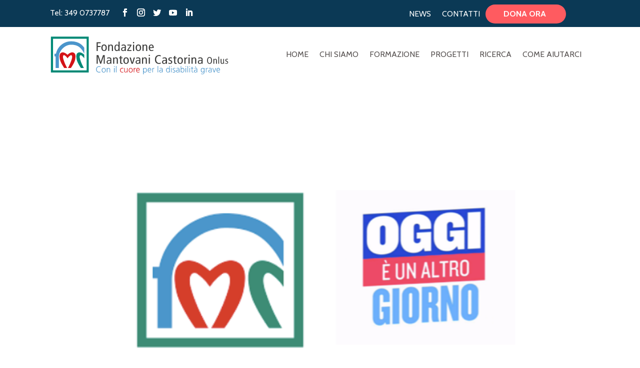

--- FILE ---
content_type: text/html; charset=UTF-8
request_url: http://www.fmc-onlus.org/fmc-su-rai-uno-a-oggi-e-un-altro-giorno/
body_size: 46665
content:
<!DOCTYPE html>
<html lang="it-IT">
<head>
	<meta http-equiv="X-UA-Compatible" content="IE=edge"><link rel="pingback" href="http://www.fmc-onlus.org/xmlrpc.php" />

<script type="text/javascript">
  document.documentElement.className = 'js';
</script>
	<meta charset="UTF-8" />
	<meta http-equiv="X-UA-Compatible" content="IE=edge">
	<script>var et_site_url='http://www.fmc-onlus.org';var et_post_id='5027';function et_core_page_resource_fallback(a,b){"undefined"===typeof b&&(b=a.sheet.cssRules&&0===a.sheet.cssRules.length);b&&(a.onerror=null,a.onload=null,a.href?a.href=et_site_url+"/?et_core_page_resource="+a.id+et_post_id:a.src&&(a.src=et_site_url+"/?et_core_page_resource="+a.id+et_post_id))}
</script><meta name='robots' content='index, follow, max-image-preview:large, max-snippet:-1, max-video-preview:-1' />

	<!-- This site is optimized with the Yoast SEO plugin v20.2.1 - https://yoast.com/wordpress/plugins/seo/ -->
	<title>FMC su RAI Uno a &quot;Oggi è un altro giorno&quot;   - FMC-Onlus</title>
	<link rel="canonical" href="https://www.fmc-onlus.org/fmc-su-rai-uno-a-oggi-e-un-altro-giorno/" />
	<meta property="og:locale" content="it_IT" />
	<meta property="og:type" content="article" />
	<meta property="og:title" content="FMC su RAI Uno a &quot;Oggi è un altro giorno&quot;   - FMC-Onlus" />
	<meta property="og:description" content="Mercoledì 16 giugno saremo ospiti della trasmissione di Serena Bortone. Nuove Tecnologie e disabilità. Mercoledì 16 giugno dalle 14.40 alle 15.30 ne parleremo nel corso della trasmissione “Oggi è un altro giorno” condotta da Serena Bortone. Interverranno  Filippo Ghelma, direttore del DAMA &#8211; Disabled Advanced Medical Assistance- dell’Ospedale San Paolo di Milano e socio di [&hellip;]" />
	<meta property="og:url" content="https://www.fmc-onlus.org/fmc-su-rai-uno-a-oggi-e-un-altro-giorno/" />
	<meta property="og:site_name" content="FMC-Onlus" />
	<meta property="article:published_time" content="2021-06-11T13:05:46+00:00" />
	<meta property="article:modified_time" content="2021-06-12T08:10:11+00:00" />
	<meta property="og:image" content="https://www.fmc-onlus.org/wp-content/uploads/2021/06/Schermata-2021-06-11-alle-15.48.27.png" />
	<meta property="og:image:width" content="779" />
	<meta property="og:image:height" content="440" />
	<meta property="og:image:type" content="image/png" />
	<meta name="author" content="admin" />
	<meta name="twitter:card" content="summary_large_image" />
	<meta name="twitter:label1" content="Scritto da" />
	<meta name="twitter:data1" content="admin" />
	<meta name="twitter:label2" content="Tempo di lettura stimato" />
	<meta name="twitter:data2" content="2 minuti" />
	<script type="application/ld+json" class="yoast-schema-graph">{"@context":"https://schema.org","@graph":[{"@type":"WebPage","@id":"https://www.fmc-onlus.org/fmc-su-rai-uno-a-oggi-e-un-altro-giorno/","url":"https://www.fmc-onlus.org/fmc-su-rai-uno-a-oggi-e-un-altro-giorno/","name":"FMC su RAI Uno a \"Oggi è un altro giorno\"   - FMC-Onlus","isPartOf":{"@id":"https://www.fmc-onlus.org/#website"},"primaryImageOfPage":{"@id":"https://www.fmc-onlus.org/fmc-su-rai-uno-a-oggi-e-un-altro-giorno/#primaryimage"},"image":{"@id":"https://www.fmc-onlus.org/fmc-su-rai-uno-a-oggi-e-un-altro-giorno/#primaryimage"},"thumbnailUrl":"https://www.fmc-onlus.org/wp-content/uploads/2021/06/Schermata-2021-06-11-alle-15.48.27.png","datePublished":"2021-06-11T13:05:46+00:00","dateModified":"2021-06-12T08:10:11+00:00","author":{"@id":"https://www.fmc-onlus.org/#/schema/person/aa115222d8613177e4f68ea87b65eebf"},"breadcrumb":{"@id":"https://www.fmc-onlus.org/fmc-su-rai-uno-a-oggi-e-un-altro-giorno/#breadcrumb"},"inLanguage":"it-IT","potentialAction":[{"@type":"ReadAction","target":["https://www.fmc-onlus.org/fmc-su-rai-uno-a-oggi-e-un-altro-giorno/"]}]},{"@type":"ImageObject","inLanguage":"it-IT","@id":"https://www.fmc-onlus.org/fmc-su-rai-uno-a-oggi-e-un-altro-giorno/#primaryimage","url":"https://www.fmc-onlus.org/wp-content/uploads/2021/06/Schermata-2021-06-11-alle-15.48.27.png","contentUrl":"https://www.fmc-onlus.org/wp-content/uploads/2021/06/Schermata-2021-06-11-alle-15.48.27.png","width":779,"height":440},{"@type":"BreadcrumbList","@id":"https://www.fmc-onlus.org/fmc-su-rai-uno-a-oggi-e-un-altro-giorno/#breadcrumb","itemListElement":[{"@type":"ListItem","position":1,"name":"Home","item":"https://www.fmc-onlus.org/"},{"@type":"ListItem","position":2,"name":"FMC su RAI Uno a &#8220;Oggi è un altro giorno&#8221;  "}]},{"@type":"WebSite","@id":"https://www.fmc-onlus.org/#website","url":"https://www.fmc-onlus.org/","name":"FMC-Onlus","description":"Con il cuore per la disabilità grave e gravissima","potentialAction":[{"@type":"SearchAction","target":{"@type":"EntryPoint","urlTemplate":"https://www.fmc-onlus.org/?s={search_term_string}"},"query-input":"required name=search_term_string"}],"inLanguage":"it-IT"},{"@type":"Person","@id":"https://www.fmc-onlus.org/#/schema/person/aa115222d8613177e4f68ea87b65eebf","name":"admin","image":{"@type":"ImageObject","inLanguage":"it-IT","@id":"https://www.fmc-onlus.org/#/schema/person/image/","url":"http://0.gravatar.com/avatar/f1e760c2f7df8ef6904507b5c8ae8209?s=96&d=mm&r=g","contentUrl":"http://0.gravatar.com/avatar/f1e760c2f7df8ef6904507b5c8ae8209?s=96&d=mm&r=g","caption":"admin"},"url":"https://www.fmc-onlus.org/author/bradmin/"}]}</script>
	<!-- / Yoast SEO plugin. -->


<link rel='dns-prefetch' href='//fonts.googleapis.com' />
<link rel="alternate" type="application/rss+xml" title="FMC-Onlus &raquo; Feed" href="https://www.fmc-onlus.org/feed/" />
<script type="text/javascript">
window._wpemojiSettings = {"baseUrl":"https:\/\/s.w.org\/images\/core\/emoji\/14.0.0\/72x72\/","ext":".png","svgUrl":"https:\/\/s.w.org\/images\/core\/emoji\/14.0.0\/svg\/","svgExt":".svg","source":{"concatemoji":"http:\/\/www.fmc-onlus.org\/wp-includes\/js\/wp-emoji-release.min.js?ver=6.1.9"}};
/*! This file is auto-generated */
!function(e,a,t){var n,r,o,i=a.createElement("canvas"),p=i.getContext&&i.getContext("2d");function s(e,t){var a=String.fromCharCode,e=(p.clearRect(0,0,i.width,i.height),p.fillText(a.apply(this,e),0,0),i.toDataURL());return p.clearRect(0,0,i.width,i.height),p.fillText(a.apply(this,t),0,0),e===i.toDataURL()}function c(e){var t=a.createElement("script");t.src=e,t.defer=t.type="text/javascript",a.getElementsByTagName("head")[0].appendChild(t)}for(o=Array("flag","emoji"),t.supports={everything:!0,everythingExceptFlag:!0},r=0;r<o.length;r++)t.supports[o[r]]=function(e){if(p&&p.fillText)switch(p.textBaseline="top",p.font="600 32px Arial",e){case"flag":return s([127987,65039,8205,9895,65039],[127987,65039,8203,9895,65039])?!1:!s([55356,56826,55356,56819],[55356,56826,8203,55356,56819])&&!s([55356,57332,56128,56423,56128,56418,56128,56421,56128,56430,56128,56423,56128,56447],[55356,57332,8203,56128,56423,8203,56128,56418,8203,56128,56421,8203,56128,56430,8203,56128,56423,8203,56128,56447]);case"emoji":return!s([129777,127995,8205,129778,127999],[129777,127995,8203,129778,127999])}return!1}(o[r]),t.supports.everything=t.supports.everything&&t.supports[o[r]],"flag"!==o[r]&&(t.supports.everythingExceptFlag=t.supports.everythingExceptFlag&&t.supports[o[r]]);t.supports.everythingExceptFlag=t.supports.everythingExceptFlag&&!t.supports.flag,t.DOMReady=!1,t.readyCallback=function(){t.DOMReady=!0},t.supports.everything||(n=function(){t.readyCallback()},a.addEventListener?(a.addEventListener("DOMContentLoaded",n,!1),e.addEventListener("load",n,!1)):(e.attachEvent("onload",n),a.attachEvent("onreadystatechange",function(){"complete"===a.readyState&&t.readyCallback()})),(e=t.source||{}).concatemoji?c(e.concatemoji):e.wpemoji&&e.twemoji&&(c(e.twemoji),c(e.wpemoji)))}(window,document,window._wpemojiSettings);
</script>
<meta content="B039 - Divi Child v.1.0.0" name="generator"/><style type="text/css">
img.wp-smiley,
img.emoji {
	display: inline !important;
	border: none !important;
	box-shadow: none !important;
	height: 1em !important;
	width: 1em !important;
	margin: 0 0.07em !important;
	vertical-align: -0.1em !important;
	background: none !important;
	padding: 0 !important;
}
</style>
	<link rel='stylesheet' id='wp-block-library-css' href='http://www.fmc-onlus.org/wp-includes/css/dist/block-library/style.min.css?ver=6.1.9' type='text/css' media='all' />
<link rel='stylesheet' id='classic-theme-styles-css' href='http://www.fmc-onlus.org/wp-includes/css/classic-themes.min.css?ver=1' type='text/css' media='all' />
<style id='global-styles-inline-css' type='text/css'>
body{--wp--preset--color--black: #000000;--wp--preset--color--cyan-bluish-gray: #abb8c3;--wp--preset--color--white: #ffffff;--wp--preset--color--pale-pink: #f78da7;--wp--preset--color--vivid-red: #cf2e2e;--wp--preset--color--luminous-vivid-orange: #ff6900;--wp--preset--color--luminous-vivid-amber: #fcb900;--wp--preset--color--light-green-cyan: #7bdcb5;--wp--preset--color--vivid-green-cyan: #00d084;--wp--preset--color--pale-cyan-blue: #8ed1fc;--wp--preset--color--vivid-cyan-blue: #0693e3;--wp--preset--color--vivid-purple: #9b51e0;--wp--preset--gradient--vivid-cyan-blue-to-vivid-purple: linear-gradient(135deg,rgba(6,147,227,1) 0%,rgb(155,81,224) 100%);--wp--preset--gradient--light-green-cyan-to-vivid-green-cyan: linear-gradient(135deg,rgb(122,220,180) 0%,rgb(0,208,130) 100%);--wp--preset--gradient--luminous-vivid-amber-to-luminous-vivid-orange: linear-gradient(135deg,rgba(252,185,0,1) 0%,rgba(255,105,0,1) 100%);--wp--preset--gradient--luminous-vivid-orange-to-vivid-red: linear-gradient(135deg,rgba(255,105,0,1) 0%,rgb(207,46,46) 100%);--wp--preset--gradient--very-light-gray-to-cyan-bluish-gray: linear-gradient(135deg,rgb(238,238,238) 0%,rgb(169,184,195) 100%);--wp--preset--gradient--cool-to-warm-spectrum: linear-gradient(135deg,rgb(74,234,220) 0%,rgb(151,120,209) 20%,rgb(207,42,186) 40%,rgb(238,44,130) 60%,rgb(251,105,98) 80%,rgb(254,248,76) 100%);--wp--preset--gradient--blush-light-purple: linear-gradient(135deg,rgb(255,206,236) 0%,rgb(152,150,240) 100%);--wp--preset--gradient--blush-bordeaux: linear-gradient(135deg,rgb(254,205,165) 0%,rgb(254,45,45) 50%,rgb(107,0,62) 100%);--wp--preset--gradient--luminous-dusk: linear-gradient(135deg,rgb(255,203,112) 0%,rgb(199,81,192) 50%,rgb(65,88,208) 100%);--wp--preset--gradient--pale-ocean: linear-gradient(135deg,rgb(255,245,203) 0%,rgb(182,227,212) 50%,rgb(51,167,181) 100%);--wp--preset--gradient--electric-grass: linear-gradient(135deg,rgb(202,248,128) 0%,rgb(113,206,126) 100%);--wp--preset--gradient--midnight: linear-gradient(135deg,rgb(2,3,129) 0%,rgb(40,116,252) 100%);--wp--preset--duotone--dark-grayscale: url('#wp-duotone-dark-grayscale');--wp--preset--duotone--grayscale: url('#wp-duotone-grayscale');--wp--preset--duotone--purple-yellow: url('#wp-duotone-purple-yellow');--wp--preset--duotone--blue-red: url('#wp-duotone-blue-red');--wp--preset--duotone--midnight: url('#wp-duotone-midnight');--wp--preset--duotone--magenta-yellow: url('#wp-duotone-magenta-yellow');--wp--preset--duotone--purple-green: url('#wp-duotone-purple-green');--wp--preset--duotone--blue-orange: url('#wp-duotone-blue-orange');--wp--preset--font-size--small: 13px;--wp--preset--font-size--medium: 20px;--wp--preset--font-size--large: 36px;--wp--preset--font-size--x-large: 42px;--wp--preset--spacing--20: 0.44rem;--wp--preset--spacing--30: 0.67rem;--wp--preset--spacing--40: 1rem;--wp--preset--spacing--50: 1.5rem;--wp--preset--spacing--60: 2.25rem;--wp--preset--spacing--70: 3.38rem;--wp--preset--spacing--80: 5.06rem;}:where(.is-layout-flex){gap: 0.5em;}body .is-layout-flow > .alignleft{float: left;margin-inline-start: 0;margin-inline-end: 2em;}body .is-layout-flow > .alignright{float: right;margin-inline-start: 2em;margin-inline-end: 0;}body .is-layout-flow > .aligncenter{margin-left: auto !important;margin-right: auto !important;}body .is-layout-constrained > .alignleft{float: left;margin-inline-start: 0;margin-inline-end: 2em;}body .is-layout-constrained > .alignright{float: right;margin-inline-start: 2em;margin-inline-end: 0;}body .is-layout-constrained > .aligncenter{margin-left: auto !important;margin-right: auto !important;}body .is-layout-constrained > :where(:not(.alignleft):not(.alignright):not(.alignfull)){max-width: var(--wp--style--global--content-size);margin-left: auto !important;margin-right: auto !important;}body .is-layout-constrained > .alignwide{max-width: var(--wp--style--global--wide-size);}body .is-layout-flex{display: flex;}body .is-layout-flex{flex-wrap: wrap;align-items: center;}body .is-layout-flex > *{margin: 0;}:where(.wp-block-columns.is-layout-flex){gap: 2em;}.has-black-color{color: var(--wp--preset--color--black) !important;}.has-cyan-bluish-gray-color{color: var(--wp--preset--color--cyan-bluish-gray) !important;}.has-white-color{color: var(--wp--preset--color--white) !important;}.has-pale-pink-color{color: var(--wp--preset--color--pale-pink) !important;}.has-vivid-red-color{color: var(--wp--preset--color--vivid-red) !important;}.has-luminous-vivid-orange-color{color: var(--wp--preset--color--luminous-vivid-orange) !important;}.has-luminous-vivid-amber-color{color: var(--wp--preset--color--luminous-vivid-amber) !important;}.has-light-green-cyan-color{color: var(--wp--preset--color--light-green-cyan) !important;}.has-vivid-green-cyan-color{color: var(--wp--preset--color--vivid-green-cyan) !important;}.has-pale-cyan-blue-color{color: var(--wp--preset--color--pale-cyan-blue) !important;}.has-vivid-cyan-blue-color{color: var(--wp--preset--color--vivid-cyan-blue) !important;}.has-vivid-purple-color{color: var(--wp--preset--color--vivid-purple) !important;}.has-black-background-color{background-color: var(--wp--preset--color--black) !important;}.has-cyan-bluish-gray-background-color{background-color: var(--wp--preset--color--cyan-bluish-gray) !important;}.has-white-background-color{background-color: var(--wp--preset--color--white) !important;}.has-pale-pink-background-color{background-color: var(--wp--preset--color--pale-pink) !important;}.has-vivid-red-background-color{background-color: var(--wp--preset--color--vivid-red) !important;}.has-luminous-vivid-orange-background-color{background-color: var(--wp--preset--color--luminous-vivid-orange) !important;}.has-luminous-vivid-amber-background-color{background-color: var(--wp--preset--color--luminous-vivid-amber) !important;}.has-light-green-cyan-background-color{background-color: var(--wp--preset--color--light-green-cyan) !important;}.has-vivid-green-cyan-background-color{background-color: var(--wp--preset--color--vivid-green-cyan) !important;}.has-pale-cyan-blue-background-color{background-color: var(--wp--preset--color--pale-cyan-blue) !important;}.has-vivid-cyan-blue-background-color{background-color: var(--wp--preset--color--vivid-cyan-blue) !important;}.has-vivid-purple-background-color{background-color: var(--wp--preset--color--vivid-purple) !important;}.has-black-border-color{border-color: var(--wp--preset--color--black) !important;}.has-cyan-bluish-gray-border-color{border-color: var(--wp--preset--color--cyan-bluish-gray) !important;}.has-white-border-color{border-color: var(--wp--preset--color--white) !important;}.has-pale-pink-border-color{border-color: var(--wp--preset--color--pale-pink) !important;}.has-vivid-red-border-color{border-color: var(--wp--preset--color--vivid-red) !important;}.has-luminous-vivid-orange-border-color{border-color: var(--wp--preset--color--luminous-vivid-orange) !important;}.has-luminous-vivid-amber-border-color{border-color: var(--wp--preset--color--luminous-vivid-amber) !important;}.has-light-green-cyan-border-color{border-color: var(--wp--preset--color--light-green-cyan) !important;}.has-vivid-green-cyan-border-color{border-color: var(--wp--preset--color--vivid-green-cyan) !important;}.has-pale-cyan-blue-border-color{border-color: var(--wp--preset--color--pale-cyan-blue) !important;}.has-vivid-cyan-blue-border-color{border-color: var(--wp--preset--color--vivid-cyan-blue) !important;}.has-vivid-purple-border-color{border-color: var(--wp--preset--color--vivid-purple) !important;}.has-vivid-cyan-blue-to-vivid-purple-gradient-background{background: var(--wp--preset--gradient--vivid-cyan-blue-to-vivid-purple) !important;}.has-light-green-cyan-to-vivid-green-cyan-gradient-background{background: var(--wp--preset--gradient--light-green-cyan-to-vivid-green-cyan) !important;}.has-luminous-vivid-amber-to-luminous-vivid-orange-gradient-background{background: var(--wp--preset--gradient--luminous-vivid-amber-to-luminous-vivid-orange) !important;}.has-luminous-vivid-orange-to-vivid-red-gradient-background{background: var(--wp--preset--gradient--luminous-vivid-orange-to-vivid-red) !important;}.has-very-light-gray-to-cyan-bluish-gray-gradient-background{background: var(--wp--preset--gradient--very-light-gray-to-cyan-bluish-gray) !important;}.has-cool-to-warm-spectrum-gradient-background{background: var(--wp--preset--gradient--cool-to-warm-spectrum) !important;}.has-blush-light-purple-gradient-background{background: var(--wp--preset--gradient--blush-light-purple) !important;}.has-blush-bordeaux-gradient-background{background: var(--wp--preset--gradient--blush-bordeaux) !important;}.has-luminous-dusk-gradient-background{background: var(--wp--preset--gradient--luminous-dusk) !important;}.has-pale-ocean-gradient-background{background: var(--wp--preset--gradient--pale-ocean) !important;}.has-electric-grass-gradient-background{background: var(--wp--preset--gradient--electric-grass) !important;}.has-midnight-gradient-background{background: var(--wp--preset--gradient--midnight) !important;}.has-small-font-size{font-size: var(--wp--preset--font-size--small) !important;}.has-medium-font-size{font-size: var(--wp--preset--font-size--medium) !important;}.has-large-font-size{font-size: var(--wp--preset--font-size--large) !important;}.has-x-large-font-size{font-size: var(--wp--preset--font-size--x-large) !important;}
.wp-block-navigation a:where(:not(.wp-element-button)){color: inherit;}
:where(.wp-block-columns.is-layout-flex){gap: 2em;}
.wp-block-pullquote{font-size: 1.5em;line-height: 1.6;}
</style>
<link rel='stylesheet' id='contact-form-7-css' href='http://www.fmc-onlus.org/wp-content/plugins/contact-form-7/includes/css/styles.css?ver=5.7.4' type='text/css' media='all' />
<link rel='stylesheet' id='wise_chat_libs-css' href='http://www.fmc-onlus.org/wp-content/plugins/wise-chat/assets/css/wise-chat-libs.min.css?v=3.1.1&#038;ver=6.1.9' type='text/css' media='all' />
<link rel='stylesheet' id='wise_chat_core-css' href='http://www.fmc-onlus.org/wp-content/plugins/wise-chat/assets/css/wise-chat.min.css?v=3.1.1&#038;ver=6.1.9' type='text/css' media='all' />
<link rel='stylesheet' id='parent-style-css' href='http://www.fmc-onlus.org/wp-content/themes/Divi/style.css?v2&#038;ver=6.1.9' type='text/css' media='all' />
<link rel='stylesheet' id='divi-fonts-css' href='http://fonts.googleapis.com/css?family=Open+Sans:300italic,400italic,600italic,700italic,800italic,400,300,600,700,800&#038;subset=latin,latin-ext' type='text/css' media='all' />
<link rel='stylesheet' id='divi-style-css' href='http://www.fmc-onlus.org/wp-content/themes/divi-child/style.css?ver=4.0.6' type='text/css' media='all' />
<link rel='stylesheet' id='dashicons-css' href='http://www.fmc-onlus.org/wp-includes/css/dashicons.min.css?ver=6.1.9' type='text/css' media='all' />
<script type='text/javascript' src='http://www.fmc-onlus.org/wp-includes/js/jquery/jquery.min.js?ver=3.6.1' id='jquery-core-js'></script>
<script type='text/javascript' src='http://www.fmc-onlus.org/wp-includes/js/jquery/jquery-migrate.min.js?ver=3.3.2' id='jquery-migrate-js'></script>
<link rel="https://api.w.org/" href="https://www.fmc-onlus.org/wp-json/" /><link rel="alternate" type="application/json" href="https://www.fmc-onlus.org/wp-json/wp/v2/posts/5027" /><link rel="EditURI" type="application/rsd+xml" title="RSD" href="https://www.fmc-onlus.org/xmlrpc.php?rsd" />
<link rel="wlwmanifest" type="application/wlwmanifest+xml" href="http://www.fmc-onlus.org/wp-includes/wlwmanifest.xml" />
<meta name="generator" content="WordPress 6.1.9" />
<link rel='shortlink' href='https://www.fmc-onlus.org/?p=5027' />
<link rel="alternate" type="application/json+oembed" href="https://www.fmc-onlus.org/wp-json/oembed/1.0/embed?url=https%3A%2F%2Fwww.fmc-onlus.org%2Ffmc-su-rai-uno-a-oggi-e-un-altro-giorno%2F" />
<link rel="alternate" type="text/xml+oembed" href="https://www.fmc-onlus.org/wp-json/oembed/1.0/embed?url=https%3A%2F%2Fwww.fmc-onlus.org%2Ffmc-su-rai-uno-a-oggi-e-un-altro-giorno%2F&#038;format=xml" />
<meta name="viewport" content="width=device-width, initial-scale=1.0, maximum-scale=1.0, user-scalable=0" /><meta name="google-site-verification" content="3UL088Ht8ps5iUJAECVHutnFpKFV2aZYMZVW0990vlE"><link href="https://fonts.googleapis.com/css?family=Cabin:400,700&amp;display=swap" rel="stylesheet">
<script type="text/javascript">
	jQuery(function($){
		$("li.pulsante").on('click', function(){
     		window.location = $("li.pulsante a").attr("href");;    
		});
		
		$(document).ready(function() {
			var newVal = 'Scopri';
			$('.more-link').html( newVal );
			setTimeout(changeNextGalleryLink, 500);
		});
		
		function changeNextGalleryLink() {
			var newVal = 'Avanti';
			$('.page-next').html( newVal );
		}
	});
       
</script>
<!-- Google Tag Manager -->
<script>(function(w,d,s,l,i){w[l]=w[l]||[];w[l].push({'gtm.start':
new Date().getTime(),event:'gtm.js'});var f=d.getElementsByTagName(s)[0],
j=d.createElement(s),dl=l!='dataLayer'?'&l='+l:'';j.async=true;j.src=
'https://www.googletagmanager.com/gtm.js?id='+i+dl;f.parentNode.insertBefore(j,f);
})(window,document,'script','dataLayer','GTM-M7KMM5S');</script>
<!-- End Google Tag Manager --><link rel="icon" href="https://www.fmc-onlus.org/wp-content/uploads/2019/11/cropped-FMC_logo_ico-32x32.png" sizes="32x32" />
<link rel="icon" href="https://www.fmc-onlus.org/wp-content/uploads/2019/11/cropped-FMC_logo_ico-192x192.png" sizes="192x192" />
<link rel="apple-touch-icon" href="https://www.fmc-onlus.org/wp-content/uploads/2019/11/cropped-FMC_logo_ico-180x180.png" />
<meta name="msapplication-TileImage" content="https://www.fmc-onlus.org/wp-content/uploads/2019/11/cropped-FMC_logo_ico-270x270.png" />
<link rel="stylesheet" id="et-divi-customizer-global-cached-inline-styles" href="http://www.fmc-onlus.org/wp-content/et-cache/global/et-divi-customizer-global-17691770196134.min.css" onerror="et_core_page_resource_fallback(this, true)" onload="et_core_page_resource_fallback(this)" /><link rel="stylesheet" id="et-core-unified-tb-2066-tb-3528-tb-2880-5027-cached-inline-styles" href="http://www.fmc-onlus.org/wp-content/et-cache/5027/et-core-unified-tb-2066-tb-3528-tb-2880-5027-17691886541783.min.css" onerror="et_core_page_resource_fallback(this, true)" onload="et_core_page_resource_fallback(this)" /></head>
<body class="post-template-default single single-post postid-5027 single-format-standard et-tb-has-template et-tb-has-header et-tb-has-body et-tb-has-footer et_pb_button_helper_class et_cover_background et_pb_gutter osx et_pb_gutters3 et_divi_theme et-db et_minified_js et_minified_css">
	<div id="page-container">
<div id="et-boc" class="et-boc">
			
		<header class="et-l et-l--header">
			<div class="et_builder_inner_content et_pb_gutters3">
		<div id="header_top" class="et_pb_section et_pb_section_0_tb_header et_pb_with_background et_section_regular">
				
				
				
				
					<div id="headersx" class="et_pb_row et_pb_row_0_tb_header">
				<div class="et_pb_column et_pb_column_1_2 et_pb_column_0_tb_header  et_pb_css_mix_blend_mode_passthrough">
				
				
				<div id="telefono" class="et_pb_module et_pb_text et_pb_text_0_tb_header h_element et_pb_bg_layout_light  et_pb_text_align_left">
				
				
				<div class="et_pb_text_inner"><span style="color: #ffffff;"><a href="tel:+393490737787" style="color: #ffffff;">Tel: 349 0737787</a></span></div>
			</div> <!-- .et_pb_text --><ul id="socialheader" class="et_pb_module et_pb_social_media_follow et_pb_social_media_follow_0_tb_header clearfix et_pb_bg_layout_light ">
				
				
				<li
            class='et_pb_social_media_follow_network_0_tb_header et_pb_social_icon et_pb_social_network_link  et-social-facebook et_pb_social_media_follow_network_0_tb_header'><a
              href='https://www.facebook.com/FondazioneMantovaniCastorina'
              class='icon et_pb_with_border'
              title='Segui su Facebook'
               target="_blank"><span
                class='et_pb_social_media_follow_network_name'
                aria-hidden='true'
                >Segui</span></a></li><li
            class='et_pb_social_media_follow_network_1_tb_header et_pb_social_icon et_pb_social_network_link  et-social-instagram et_pb_social_media_follow_network_1_tb_header'><a
              href='https://www.instagram.com/fondazione_mantovani_castorina/'
              class='icon et_pb_with_border'
              title='Segui su Instagram'
               target="_blank"><span
                class='et_pb_social_media_follow_network_name'
                aria-hidden='true'
                >Segui</span></a></li><li
            class='et_pb_social_media_follow_network_2_tb_header et_pb_social_icon et_pb_social_network_link  et-social-twitter et_pb_social_media_follow_network_2_tb_header'><a
              href='https://twitter.com/fondazionefmc'
              class='icon et_pb_with_border'
              title='Segui su Twitter'
               target="_blank"><span
                class='et_pb_social_media_follow_network_name'
                aria-hidden='true'
                >Segui</span></a></li><li
            class='et_pb_social_media_follow_network_3_tb_header et_pb_social_icon et_pb_social_network_link  et-social-youtube et_pb_social_media_follow_network_3_tb_header'><a
              href='https://www.youtube.com/channel/UC3Ra4oUqSfqJHdOb6NB5Uiw'
              class='icon et_pb_with_border'
              title='Segui su Youtube'
               target="_blank"><span
                class='et_pb_social_media_follow_network_name'
                aria-hidden='true'
                >Segui</span></a></li><li
            class='et_pb_social_media_follow_network_4_tb_header et_pb_social_icon et_pb_social_network_link  et-social-linkedin et_pb_social_media_follow_network_4_tb_header'><a
              href='https://www.linkedin.com/company/fondazione-mantovani-castorina/'
              class='icon et_pb_with_border'
              title='Segui su LinkedIn'
               target="_blank"><span
                class='et_pb_social_media_follow_network_name'
                aria-hidden='true'
                >Segui</span></a></li>
			</ul> <!-- .et_pb_counters -->
			</div> <!-- .et_pb_column --><div class="et_pb_column et_pb_column_1_2 et_pb_column_1_tb_header  et_pb_css_mix_blend_mode_passthrough et-last-child">
				
				
				<div id="lista_header" class="et_pb_module et_pb_menu et_pb_menu_0_tb_header lista_header et_pb_bg_layout_light  et_pb_text_align_right et_dropdown_animation_fade et_pb_menu--without-logo et_pb_menu--style-left_aligned">
					
					
					<div class="et_pb_menu_inner_container clearfix">
						
						<div class="et_pb_menu__wrap">
							<div class="et_pb_menu__menu">
								<nav class="et-menu-nav"><ul id="menu-header_top" class="et-menu nav"><li id="menu-item-2991" class="et_pb_menu_page_id-2991 menu-item menu-item-type-custom menu-item-object-custom menu-item-2991"><a href="/news/">News</a></li>
<li id="menu-item-2987" class="et_pb_menu_page_id-77 menu-item menu-item-type-post_type menu-item-object-page menu-item-2987"><a href="https://www.fmc-onlus.org/contatti/">Contatti</a></li>
<li id="menu-item-2988" class="pulsante pulsante_red et_pb_menu_page_id-367 menu-item menu-item-type-post_type menu-item-object-page menu-item-2988"><a href="https://www.fmc-onlus.org/dona-ora/">Dona ora </a></li>
</ul></nav>
							</div>
							
							
							<div class="et_mobile_nav_menu">
				<a href="#" class="mobile_nav closed">
					<span class="mobile_menu_bar"></span>
				</a>
			</div>
						</div>
						
					</div>
				</div>
			</div> <!-- .et_pb_column -->
				
				
			</div> <!-- .et_pb_row -->
				
				
			</div> <!-- .et_pb_section --><div class="et_pb_section et_pb_section_1_tb_header et_section_regular">
				
				
				
				
					<div id="headerprincipale" class="et_pb_row et_pb_row_1_tb_header et_pb_equal_columns">
				<div class="et_pb_column et_pb_column_2_5 et_pb_column_2_tb_header  et_pb_css_mix_blend_mode_passthrough">
				
				
				<div class="et_pb_module et_pb_image et_pb_image_0_tb_header logo">
				
				
				<a href="/"><span class="et_pb_image_wrap "><img src="https://www.fmc-onlus.org/wp-content/uploads/2019/11/FMC_logo-1.svg" alt="" title="" srcset="" sizes="" /></span></a>
			</div>
			</div> <!-- .et_pb_column --><div class="et_pb_column et_pb_column_3_5 et_pb_column_3_tb_header  et_pb_css_mix_blend_mode_passthrough et-last-child">
				
				
				<div class="et_pb_with_border et_pb_module et_pb_menu et_pb_menu_1_tb_header menuht et_pb_bg_layout_light  et_pb_text_align_left et_dropdown_animation_fade et_pb_menu--without-logo et_pb_menu--style-centered">
					
					
					<div class="et_pb_menu_inner_container clearfix">
						
						<div class="et_pb_menu__wrap">
							<div class="et_pb_menu__menu">
								<nav class="et-menu-nav"><ul id="menu-header" class="et-menu nav"><li id="menu-item-2123" class="et_pb_menu_page_id-2123 menu-item menu-item-type-custom menu-item-object-custom menu-item-2123"><a href="/">Home</a></li>
<li id="menu-item-3799" class="et_pb_menu_page_id-3784 menu-item menu-item-type-post_type menu-item-object-page menu-item-has-children menu-item-3799"><a href="https://www.fmc-onlus.org/chi-siamo-2/">Chi Siamo</a>
<ul class="sub-menu">
	<li id="menu-item-2179" class="et_pb_menu_page_id-69 menu-item menu-item-type-post_type menu-item-object-page menu-item-2179"><a href="https://www.fmc-onlus.org/mission/">Mission</a></li>
	<li id="menu-item-4951" class="et_pb_menu_page_id-81 menu-item menu-item-type-post_type menu-item-object-page menu-item-4951"><a href="https://www.fmc-onlus.org/info-legali/">Info e documenti</a></li>
	<li id="menu-item-2181" class="et_pb_menu_page_id-205 menu-item menu-item-type-post_type menu-item-object-page menu-item-2181"><a href="https://www.fmc-onlus.org/dama/">DAMA</a></li>
	<li id="menu-item-3658" class="et_pb_menu_page_id-3650 menu-item menu-item-type-post_type menu-item-object-page menu-item-3658"><a href="https://www.fmc-onlus.org/chi-siamo/asmed/">ASMeD</a></li>
</ul>
</li>
<li id="menu-item-2126" class="et_pb_menu_page_id-1099 menu-item menu-item-type-post_type menu-item-object-page menu-item-2126"><a href="https://www.fmc-onlus.org/formazione/">Formazione</a></li>
<li id="menu-item-2124" class="et_pb_menu_page_id-2124 menu-item menu-item-type-custom menu-item-object-custom menu-item-has-children menu-item-2124"><a href="https://www.fmc-onlus.org/project/centro-famiglie/">Progetti</a>
<ul class="sub-menu">
	<li id="menu-item-3451" class="et_pb_menu_page_id-3138 menu-item menu-item-type-post_type menu-item-object-project menu-item-3451"><a href="https://www.fmc-onlus.org/project/centro-famiglie/">Centro Famiglie+</a></li>
	<li id="menu-item-5848" class="et_pb_menu_page_id-5848 menu-item menu-item-type-custom menu-item-object-custom menu-item-5848"><a href="http://www.fmc-onlus.org/project/festival-delle-abilita/">Festival delle Abilità</a></li>
	<li id="menu-item-6326" class="et_pb_menu_page_id-6325 menu-item menu-item-type-post_type menu-item-object-page menu-item-6326"><a href="https://www.fmc-onlus.org/biokinetics-progetto-europeo/">Biokinetics</a></li>
	<li id="menu-item-5856" class="et_pb_menu_page_id-5856 menu-item menu-item-type-custom menu-item-object-custom menu-item-5856"><a href="http://www.fmc-onlus.org/project/so-stare-percorsi-personalizzati-per-abitare-il-presente-e-progettare-il-futuro/">So-Stare. Abitare il presente, progettare il futuro</a></li>
	<li id="menu-item-5989" class="et_pb_menu_page_id-5989 menu-item menu-item-type-custom menu-item-object-custom menu-item-5989"><a href="https://www.fmc-onlus.org/project/progetto-erasmus-art-for-social-inclusion/">Art for Social Inclusion</a></li>
	<li id="menu-item-3450" class="et_pb_menu_page_id-3433 menu-item menu-item-type-post_type menu-item-object-project menu-item-3450"><a href="https://www.fmc-onlus.org/project/residenza-claudia-mantovani/">Progetto Residenza Claudia Mantovani</a></li>
</ul>
</li>
<li id="menu-item-2127" class="et_pb_menu_page_id-201 menu-item menu-item-type-post_type menu-item-object-page menu-item-2127"><a href="https://www.fmc-onlus.org/ricerca/">Ricerca</a></li>
<li id="menu-item-2128" class="et_pb_menu_page_id-921 menu-item menu-item-type-post_type menu-item-object-page menu-item-has-children menu-item-2128"><a href="https://www.fmc-onlus.org/sostieni-fondazione-mantovani-castorina-2/">Come aiutarci</a>
<ul class="sub-menu">
	<li id="menu-item-5812" class="et_pb_menu_page_id-921 menu-item menu-item-type-post_type menu-item-object-page menu-item-5812"><a href="https://www.fmc-onlus.org/sostieni-fondazione-mantovani-castorina-2/">Sostieni FMC</a></li>
	<li id="menu-item-5809" class="et_pb_menu_page_id-935 menu-item menu-item-type-post_type menu-item-object-page menu-item-5809"><a href="https://www.fmc-onlus.org/sostieni-fondazione-mantovani-castorina-2/diventa-socio/">Diventa Socio Sostenitore</a></li>
	<li id="menu-item-2184" class="et_pb_menu_page_id-367 menu-item menu-item-type-post_type menu-item-object-page menu-item-2184"><a href="https://www.fmc-onlus.org/dona-ora/">Dona ora </a></li>
	<li id="menu-item-2189" class="et_pb_menu_page_id-243 menu-item menu-item-type-post_type menu-item-object-page menu-item-2189"><a href="https://www.fmc-onlus.org/sostieni-la-fondazione-con-il-tuo-5x1000/">Sostieni FMC con il tuo 5×1000</a></li>
	<li id="menu-item-2190" class="et_pb_menu_page_id-1064 menu-item menu-item-type-post_type menu-item-object-page menu-item-2190"><a href="https://www.fmc-onlus.org/diventa-volontario-2/">Diventa volontario</a></li>
	<li id="menu-item-4932" class="et_pb_menu_page_id-4918 menu-item menu-item-type-post_type menu-item-object-page menu-item-4932"><a href="https://www.fmc-onlus.org/bomboniere-solidali-di-fmc/">Bomboniere solidali di FMC</a></li>
</ul>
</li>
</ul></nav>
							</div>
							
							
							<div class="et_mobile_nav_menu">
				<a href="#" class="mobile_nav closed">
					<span class="mobile_menu_bar"></span>
				</a>
			</div>
						</div>
						
					</div>
				</div>
			</div> <!-- .et_pb_column -->
				
				
			</div> <!-- .et_pb_row -->
				
				
			</div> <!-- .et_pb_section -->		</div><!-- .et_builder_inner_content -->
	</header><!-- .et-l -->
	<div id="et-main-area">
	
    <div id="main-content">
    <div class="et-l et-l--body">
			<div class="et_builder_inner_content et_pb_gutters3">
		<div class="et_pb_section et_pb_section_0_tb_body et_section_regular">
				
				
				
				
					<div class="et_pb_row et_pb_row_0_tb_body">
				<div class="et_pb_column et_pb_column_4_4 et_pb_column_0_tb_body  et_pb_css_mix_blend_mode_passthrough et-last-child">
				
				
				<div class="et_pb_module et_pb_post_title et_pb_post_title_0_tb_body et_pb_bg_layout_light  et_pb_text_align_left"   >
				
				
				<div class="et_pb_title_featured_container"><img width="779" height="440" src="https://www.fmc-onlus.org/wp-content/uploads/2021/06/Schermata-2021-06-11-alle-15.48.27.png" class="attachment-large size-large wp-post-image" alt="" decoding="async" loading="lazy" srcset="https://www.fmc-onlus.org/wp-content/uploads/2021/06/Schermata-2021-06-11-alle-15.48.27.png 779w, https://www.fmc-onlus.org/wp-content/uploads/2021/06/Schermata-2021-06-11-alle-15.48.27-300x169.png 300w, https://www.fmc-onlus.org/wp-content/uploads/2021/06/Schermata-2021-06-11-alle-15.48.27-768x434.png 768w, https://www.fmc-onlus.org/wp-content/uploads/2021/06/Schermata-2021-06-11-alle-15.48.27-480x271.png 480w" sizes="(max-width: 779px) 100vw, 779px" /></div>
				<div class="et_pb_title_container">
					
				</div>
				
			</div>
			</div> <!-- .et_pb_column -->
				
				
			</div> <!-- .et_pb_row -->
				
				
			</div> <!-- .et_pb_section --><div class="et_pb_section et_pb_section_1_tb_body et_section_regular">
				
				
				
				
					<div class="et_pb_row et_pb_row_1_tb_body">
				<div class="et_pb_column et_pb_column_4_4 et_pb_column_1_tb_body  et_pb_css_mix_blend_mode_passthrough et-last-child">
				
				
				<div class="et_pb_module et_pb_post_title et_pb_post_title_1_tb_body et_pb_bg_layout_light  et_pb_text_align_left"   >
				
				
				
				<div class="et_pb_title_container">
					<h1 class="entry-title">FMC su RAI Uno a &#8220;Oggi è un altro giorno&#8221;  </h1><p class="et_pb_title_meta_container"><span class="published">11 Giu 2021</span> | <a href="https://www.fmc-onlus.org/./news/" rel="category tag">News</a></p>
				</div>
				
			</div>
			</div> <!-- .et_pb_column -->
				
				
			</div> <!-- .et_pb_row -->
				
				
			</div> <!-- .et_pb_section --><div class="et_pb_section et_pb_section_2_tb_body et_section_regular">
				
				
				
				
					<div class="et_pb_row et_pb_row_2_tb_body">
				<div class="et_pb_column et_pb_column_4_4 et_pb_column_2_tb_body  et_pb_css_mix_blend_mode_passthrough et-last-child">
				
				
				<div class="et_pb_module et_pb_post_content et_pb_post_content_0_tb_body">
				
				
				<p><strong>Mercoledì 16 giugno saremo ospiti della trasmissione di Serena Bortone.</strong></p>
<p>Nuove Tecnologie e disabilità. Mercoledì 16 giugno dalle 14.40 alle 15.30 ne parleremo nel corso della trasmissione “<strong>Oggi è un altro giorno</strong>” condotta da <strong>Serena Bortone</strong>. Interverranno  <strong>Filippo Ghelma</strong>, direttore del DAMA &#8211; Disabled Advanced Medical Assistance- dell’Ospedale San Paolo di Milano e socio di FMC, e <strong>Antonio Giuseppe Malafarina</strong> , presidente onorario di Fondazione Mantovani Castorina. In particolare Malafarina introdurrà il tema delle potenzialità della realtà digitale e delle nuove tecnologie, intervenendo in studio attraverso il suo avatar, un piccolo robot pilotato a distanza attraverso il quale potrà parlare e portare la sua testimonianza.</p>
<p>Grazie all’applicazione di nuove tecnologie Malafarina si avvale di un avatar che gli consente di uscire, di viaggiare, visitare musei e relazionarsi con la realtà e le persone. Un’esperienza unica al mondo, un primato italiano, da far conoscere per mostrare come ci si può relazionare muovendosi a distanza di centinaia di chilometri senza perdere in personalità. È una via per il futuro che esalta l’umanità della persona e mostra come anche in tempi di distanziamento sociale si possa restare vicini.</p>
<p>La puntata sarà <strong>occasione per parlare anche di Fondazione Mantovani Castorina</strong>, che nasce proprio con la missione di promuovere un cambiamento culturale nel modo in cui la nostra società affronta la sfida della disabilità, attraverso la Ricerca e lo studio di nuove soluzioni e approcci integrati capaci di mettere al centro la persona con i propri bisogni unici. In parallelo con Filippo Ghelma si parlerà <strong>del modello DAMA</strong>, nato nel 2000 per accogliere in ospedale per le persone con grave disabilità intellettiva e neuromotoria e poi diffusosi a livello nazionale, da cui ha preso le mosse anche l’avventura di FMC adottando al di fuori dell’ospedale il medesimo approccio di intervento multidisciplinare che abbraccia tutti gli ambiti di vita delle persone con disabilità.</p>
<p><strong>Non perdete questo importante appuntamento e approfondimento</strong> sulla nuova quotidianità che stiamo vivendo e sul valore della tecnologia guidata dall’uomo nel ripensare e reimmaginare anche la vita delle persone con disabilità.</p>

			</div> <!-- .et_pb_post_content -->
			</div> <!-- .et_pb_column -->
				
				
			</div> <!-- .et_pb_row -->
				
				
			</div> <!-- .et_pb_section -->		</div><!-- .et_builder_inner_content -->
	</div><!-- .et-l -->
	    </div>
    
	<footer class="et-l et-l--footer">
			<div class="et_builder_inner_content et_pb_gutters3">
		<div class="et_pb_section et_pb_section_0_tb_footer bg_grey et_section_regular">
				
				
				
				
					<div class="et_pb_row et_pb_row_0_tb_footer">
				<div class="et_pb_column et_pb_column_2_3 et_pb_column_0_tb_footer  et_pb_css_mix_blend_mode_passthrough">
				
				
				<div class="et_pb_module et_pb_text et_pb_text_0_tb_footer testonl et_pb_bg_layout_light  et_pb_text_align_left">
				
				
				<div class="et_pb_text_inner"><p class="title_green">Iscriviti alla nostra Newsletter</p>
<p>Ti aggiorneremo sui nostri progetti e tutte le attività solidali nel corso dell&#8217;anno!</p></div>
			</div> <!-- .et_pb_text -->
			</div> <!-- .et_pb_column --><div class="et_pb_column et_pb_column_1_3 et_pb_column_1_tb_footer  et_pb_css_mix_blend_mode_passthrough et-last-child">
				
				
				<div class="et_pb_button_module_wrapper et_pb_button_0_tb_footer_wrapper et_pb_button_alignment_center et_pb_module ">
				<a class="et_pb_button et_pb_button_0_tb_footer pulsante_newsletter btn-block et_pb_bg_layout_light" href="/iscriviti-alla-nostra-newsletter/">ISCRIVITI</a>
			</div>
			</div> <!-- .et_pb_column -->
				
				
			</div> <!-- .et_pb_row -->
				
				
			</div> <!-- .et_pb_section --><div class="et_pb_with_border et_pb_section et_pb_section_1_tb_footer et_section_regular">
				
				
				
				
					<div class="et_pb_row et_pb_row_1_tb_footer">
				<div class="et_pb_column et_pb_column_3_4 et_pb_column_2_tb_footer  et_pb_css_mix_blend_mode_passthrough">
				
				
				<div class="et_pb_module et_pb_text et_pb_text_1_tb_footer credits et_pb_bg_layout_light  et_pb_text_align_left">
				
				
				<div class="et_pb_text_inner">© 2019 Fondazione Mantovani Castorina Onlus &nbsp;&nbsp;&nbsp;&nbsp; C.F. 97467250151</div>
			</div> <!-- .et_pb_text --><div id="credits" class="et_pb_module et_pb_menu et_pb_menu_0_tb_footer credits et_pb_bg_layout_light  et_pb_text_align_left et_dropdown_animation_fade et_pb_menu--without-logo et_pb_menu--style-left_aligned">
					
					
					<div class="et_pb_menu_inner_container clearfix">
						
						<div class="et_pb_menu__wrap">
							<div class="et_pb_menu__menu">
								<nav class="et-menu-nav"><ul id="menu-footer" class="et-menu nav"><li id="menu-item-2985" class="et_pb_menu_page_id-732 menu-item menu-item-type-post_type menu-item-object-page menu-item-2985"><a href="https://www.fmc-onlus.org/privacy/">Privacy</a></li>
<li id="menu-item-2937" class="et_pb_menu_page_id-2937 menu-item menu-item-type-custom menu-item-object-custom menu-item-2937"><a href="#">Cookie policy</a></li>
</ul></nav>
							</div>
							
							
							<div class="et_mobile_nav_menu">
				<a href="#" class="mobile_nav closed">
					<span class="mobile_menu_bar"></span>
				</a>
			</div>
						</div>
						
					</div>
				</div>
			</div> <!-- .et_pb_column --><div class="et_pb_column et_pb_column_1_4 et_pb_column_3_tb_footer  et_pb_css_mix_blend_mode_passthrough et-last-child">
				
				
				<div class="et_pb_module et_pb_code et_pb_code_0_tb_footer">
				
				
				<div class="et_pb_code_inner"><div style="text-align:right;">
  <span style="font-size:13px !important;"><a href="http://www.brand039.com/" target="blank" class="link_brand" title="credits" rel="noopener noreferrer">Web Agency</a> Brand039 </span>
  <img decoding="async" class="img-responsive pull-right img_cactus" alt="" src="https://www.fmc-onlus.org/wp-content/uploads/2019/11/cactus_nero.svg" style="width: 32px; height: auto; vertical-align:middle;">
</div>
  
  </div>
			</div> <!-- .et_pb_code -->
			</div> <!-- .et_pb_column -->
				
				
			</div> <!-- .et_pb_row -->
				
				
			</div> <!-- .et_pb_section -->		</div><!-- .et_builder_inner_content -->
	</footer><!-- .et-l -->
	    </div> <!-- #et-main-area -->

			
		</div><!-- #et-boc -->
		</div> <!-- #page-container -->

			<!-- Google Tag Manager (noscript) -->
<noscript><iframe src="https://www.googletagmanager.com/ns.html?id=GTM-M7KMM5S" height="0" width="0" style="display:none;visibility:hidden"></iframe></noscript>
<!-- End Google Tag Manager (noscript) --><script type='text/javascript' src='http://www.fmc-onlus.org/wp-content/plugins/contact-form-7/includes/swv/js/index.js?ver=5.7.4' id='swv-js'></script>
<script type='text/javascript' id='contact-form-7-js-extra'>
/* <![CDATA[ */
var wpcf7 = {"api":{"root":"https:\/\/www.fmc-onlus.org\/wp-json\/","namespace":"contact-form-7\/v1"}};
/* ]]> */
</script>
<script type='text/javascript' src='http://www.fmc-onlus.org/wp-content/plugins/contact-form-7/includes/js/index.js?ver=5.7.4' id='contact-form-7-js'></script>
<script type='text/javascript' id='divi-custom-script-js-extra'>
/* <![CDATA[ */
var DIVI = {"item_count":"%d Item","items_count":"%d Items"};
var et_shortcodes_strings = {"previous":"Precedente","next":"Avanti"};
var et_pb_custom = {"ajaxurl":"http:\/\/www.fmc-onlus.org\/wp-admin\/admin-ajax.php","images_uri":"http:\/\/www.fmc-onlus.org\/wp-content\/themes\/Divi\/images","builder_images_uri":"http:\/\/www.fmc-onlus.org\/wp-content\/themes\/Divi\/includes\/builder\/images","et_frontend_nonce":"b86c725a69","subscription_failed":"Si prega di verificare i campi di seguito per assicurarsi di aver inserito le informazioni corrette.","et_ab_log_nonce":"0d66a6e618","fill_message":"Compila i seguenti campi:","contact_error_message":"Per favore, correggi i seguenti errori:","invalid":"E-mail non valido","captcha":"Captcha","prev":"Indietro","previous":"Precedente","next":"Accanto","wrong_captcha":"Hai inserito un numero errato nei captcha.","ignore_waypoints":"no","is_divi_theme_used":"1","widget_search_selector":".widget_search","ab_tests":[],"is_ab_testing_active":"","page_id":"5027","unique_test_id":"","ab_bounce_rate":"5","is_cache_plugin_active":"no","is_shortcode_tracking":"","tinymce_uri":""}; var et_frontend_scripts = {"builderCssContainerPrefix":"#et-boc","builderCssLayoutPrefix":"#et-boc .et-l"};
var et_pb_box_shadow_elements = [];
/* ]]> */
</script>
<script type='text/javascript' src='http://www.fmc-onlus.org/wp-content/themes/Divi/js/custom.min.js?ver=4.0.6' id='divi-custom-script-js'></script>
<script type='text/javascript' src='http://www.fmc-onlus.org/wp-content/themes/Divi/core/admin/js/common.js?ver=4.0.6' id='et-core-common-js'></script>
		
	</body>
</html>


--- FILE ---
content_type: text/css
request_url: http://www.fmc-onlus.org/wp-content/themes/divi-child/style.css?ver=4.0.6
body_size: 12422
content:
/*
 Theme Name:     B039 - Divi Child
 Theme URI:      https://www.brand039.com/
 Description:    Divi Child Theme by Brand039.com
 Author:         Brand039 Srl
 Author URI:     https://www.brand039.com/
 Template:       Divi
 Version:        1.0.0
*/
 
 
/* =Theme customization starts here
------------------------------------------------------- */

/*body {
    font-family: 'Cabin', sans-serif;
    font-size: 18px;
    font-weight: 400;
    color: #565150;
    line-height: 34px;
}*/
form.wpcf7-form fieldset {
	overflow:hidden;
	margin:0;
	padding:0;
}
form.wpcf7-form fieldset p {
	float:left;
	width:auto;
	overflow:hidden;
	margin-right:0.5em;
}

form.wpcf7-form input[type=text], form.wpcf7-form input[type=email] {
	border-radius: 4px 4px 4px 4px;
    overflow: hidden;
    border-width: 1px;
    border-color: #cccccc;
	padding:1em;
}
input.invia-nwl {
	color: #ffffff!important;
    border-width: 0px!important;
    border-color: rgba(0,0,0,0);
    border-radius: 60px;
    font-size: 18px;
    padding-top: 10px!important;
    padding-right: 30px!important;
    padding-bottom: 10px!important;
    padding-left: 30px!important;
	background-color: #ff5b60;
    font-weight: 700;
}

#telefono,
#socialheader {
	float: left;
}
#socialheader {
	margin-left: 15px !important;
}
.et_pb_social_media_follow li a {
	margin-right: 0px !important;
}

nav #menu-header li a:hover,
#mobile_menu_slide a:hover { 
    color: rgb(212, 18, 23) !important; 
    opacity: 1 !important;
}

body{
    font-family: 'Cabin', sans-serif;
    font-size:18px;
    font-weight:400;
    color:#565150;
    line-height: 34px;
}

a{
	color: #008976;
	text-decoration: none;
}

p{
	margin: 0 0 17px 0;
}

b,strong{
	font-weight: 700;
}

h1{
	font-size: 48px;
	color: #008976;
}

h2{
	color:#18152e;
	font-size: 30px;
	font-weight: 600;
	margin-top: 29px;
}

h3{
	color: #004b96;
	font-size: 25px;
	font-weight: 400;
	margin-top: 29px;
}

.relative{
	position: relative;
}

.center{
	text-align: center;
}

h1 a{
	text-decoration: none;
}

.header{
	background-color: #0b3955;
	font-size: 16px;
}

.header a{
	color: #fff;
	text-decoration: none;
}

.header ul{
	margin-bottom: 0;
}
.banner_home .et_pb_button.et_pb_more_button, 
.pulsante,
.more-link,
.progetto .more-link{
	background-color: #4ea5e3;
	font-weight: 700;
	text-transform: uppercase;
	font-size: 18px !important;
	border-radius: 60px !important;
    padding: 10px 36px !important;
}
.pulsante a {
	width: 100%;
}

.fondazione .header-content {
    width: 100% !important;
    max-width: initial !important;
    margin: 0px !important;
}


.banner_home  a.et_pb_button.et_pb_more_button:hover,
.banner_home  a.et_pb_button.et_pb_more_button.focus, 
.banner_home  a.et_pb_button.et_pb_more_button:focus,
.banner_home  a.et_pb_button.et_pb_more_button.active,
.pulsante a:hover,
.pulsante a.focus, 
.pulsante a:focus,
.pulsante a.active,
a.more-link:hover,
a.more-link.focus, 
a.more-link:focus,
a.more-link.active {
	background-color: #66b8f2;
	text-decoration: none !important;
}

.pulsante_red{
    margin-left: 30px !important;
    margin-right: 15px !important;
	background-color: #ff5b60;
}

.pulsante_red a:hover,
.pulsante_red a.focus, .pulsante_red a:focus,
.pulsante_red.active a, 
.pulsante_red:hover,
.pulsante_red.focus, .pulsante_red:focus,
.pulsante_red.active {
	background-color: #ff444a;
	text-decoration: none !important;
	cursor: pointer;
}

.sub-menu {
	padding-top: 5px !important;
	padding-bottom: 5px !important;
	border-top: none !important;
	width: initial !important;
    top: calc(100% - 0px) !important;
}
.sub-menu li {
	padding-left: 0px !important;
	padding-right: 0px !important;
}
/* li ul.sub_menu li:hover a {*/
nav #menu-header li li a:hover {
	color: white !important;
	background-color: #d41217 !important;
}

.lista_header li{
	margin-right: 15px;
	/*padding-top: 7px;*/
}

.left_header{
	padding-top: 7px;
}

.lista_header .pulsante_red{
	margin-left: 30px;
}

.testata {
    padding: 18px 15px;
}

.navbar-nav{
	font-size: 16px;
	margin-top: 23px;
}

.navbar-nav a{
	color: #222222;
}

.navbar-default .navbar-nav>li>a:hover,
.navbar-default .navbar-nav>li>a.focus, .navbar-default .navbar-nav>li>a:focus,
.navbar-default .navbar-nav>li>a.active{
	color: #d41217;
}

.dropdown-menu{
	border: 0;
	box-shadow:none;
}

.dropdown-menu>li>a{
	padding: 6px 20px;
	font-size: 16px;
}

.dropdown-menu>li>a:hover,
.dropdown-menu>li>a.focus, .dropdown-menu>li>a:focus,
.dropdown-menu>li>a.active{
	color: #fff;
	background-color: #d41217;
}

.banner_home .et_pb_slide_title{
	line-height: 45px;
}


.banner_home .et_pb_slide_content{
	font-size: 30px;
	margin-top: 25px;
	margin-bottom: 25px;
}

/*.banner_home .et_pb_slide_title{
    position: absolute;
    display: block;
    top: 30%;
    text-align: center;
}*/

.banner_home .et_pb_slide_title{
    /*font-size: 30px;*/
    color: #fff;
    text-shadow: 4px 2px 20px black;
}

.banner_home .et_pb_slide_content{
    color: #fff;
    text-shadow: 4px 2px 20px black;
}

/*.banner_home .et_pb_button .et_pb_more_button {

}*/

.bg_grey{
	background-color: #f3f3f3;
}

.box_bianco h2{
	font-size: 22px;
	line-height: 26px;
}

.box_bianco h2 a{
	color: #008976;
	text-transform: uppercase;
}

.testo_intro_uno{
	line-height: 24px;
}

.title_green{
	color: #008976;
	font-size: 48px;
	font-weight: 700;
	margin-top: 40px;
}

.title_green a{
	color: #008976;
	text-decoration: none;
}

.margin_30{
	margin:30px 0;
}

.padding_40{
	padding: 40px 0;
}

.banner_home .et_pb_button.et_pb_more_button {
	border: none !important;
}



.banner_home .et_pb_button.et_pb_more_button, 
.pulsante_big{
	padding: 15px 60px !important;
	font-size: 20px !important;
}

.title_up{
	text-transform: uppercase;
	font-size: 36px;
	font-weight: 700;
	margin-top: 60px;
}

.title_up a{
	color: #4ea5e3;
	text-decoration: none;
}

.bg_blu{
	background-color: #4ea5e3;
	padding: 10px 15px;
}

.bg_blu h2{
	margin:8px 0;
	padding: 0px !important;
}

.bg_blu a{
	color: #fff !important;
}

.bg_red{
	background-color: #ff5b60;
}

.bg_red h1 a{
	color: #fff;
}

.bg_red h1 a:hover,
.bg_red h1 a.active{
	text-decoration: none;
}

.bg_red p{
	color: #fff;
	margin-top: 50px;
	padding-left: 15px;
	padding-right: 15px;
	font-size: 20px;
}

.ico_box{
	width: 30%;
	margin-bottom: 30px;
}

.color_red{
	color: #ff5b60;
}

.color_red:hover,
.color_red.active{
	color: #ff5b60;
}

.pulsante_newsletter{
	background-color: #008a76;
	padding: 60px 30px;
	font-size: 30px;
	color: #fff;
	font-weight: 700;
	text-transform: uppercase;
	border:none;
	border-radius: 30px 30px 30px 7px;
}
.pulsante_newsletter:hover,
.pulsante_newsletter.focus, .pulsante_newsletter:focus,
.pulsante_newsletter.active{
	color: #fff;
	background-color: #009983;
}
.footer_sfondo{
	background-color: #0a3954;
}
.logo_footer{
	width: 35%;
}
.form-control{
	padding: 11px 12px;
}
.spazio_privacy{
	font-size: 16px;
	line-height: 22px;
}
.spazio_brand_footer{
	text-align: right;
}
.img_cactus{
	width: 15%;
	margin-top: -4px;
}
#menu-header_top li {
	margin: auto !important;
}

/* GRANDE SCHERMO */
@media (max-width: 1598px){
	.container {
	    width: 1426px;
	} 
}

/* GRANDE SCHERMO */
@media (min-width: 1288px){

}

/* GRANDE SCHERMO */
@media (max-width: 1489px){
	.container {
	    width: 1300px;
	} 
}

/* GRANDE SCHERMO */
@media (max-width: 1288px){
	.container {
	  	width: 1230px;
	}
}

/* MEDIO */
@media (max-width: 1200px){
	.navbar-default .navbar-nav>li>a{
		font-size: 14px;
	}
	.container {
        width: auto;
    } 
}

/* SOLO TABLET */
@media (max-width: 1129px){
	.container {
        width: auto;
    } 
	.banner_home .et_pb_slide_content{
		font-size: 25px;
		margin-bottom: 10px;
		margin-top: 10px;
	}    
}


/* SOLO TABLET */
@media (max-width: 1021px){

}

/* SPAZIO IPAD */
@media (max-width: 991px) {   
	h1{
	    font-size:28px;
	    margin-top: 20px;
	}
	h2{
	    font-size:23px;
	    margin-top: 12px;
	}
	h3{
	    font-size:20px;
	    margin-top: 12px;
	}   
	.img_cactus{
		width: 6%;
		margin-top: -4px;
	}
	.navbar-default .navbar-nav>li>a{
		font-size: 16px;
	}
	.logo_centro{
		width: 50%;
	}
	.banner_home .et_pb_slide_title{
		background-color: #4ea5e3;
	}
	.logo_footer{
		width: 15%;
	}
	.title_green{
		font-size: 40px;
		line-height: 45px;
	}
	.pulsante_newsletter{
		font-size: 28px;
	}
	.spazio_brand_footer {
	    margin-top: 20px;
	}
	.navbar-nav{
		text-align: center;
	    float: none;
	}
	.navbar-nav>li {
	    float: none;
	    display: inline-block;
	}
}  

/* SOLO MOBILE */
@media (max-width: 767px) {
	.img_cactus{
		width: 11%;
		margin-top: -4px;
	}
	.navbar-brand{
		height: auto;
		padding: 0 15px 8px 15px;
	}
	.logo_mobile {
	    width: 90%;
	}
	.navbar{
		margin-bottom: 0;
	}
	.navbar-toggle{
		margin-top: 0;
	}
	.banner_home .et_pb_slide_title{
		padding: 6px 40px;
	}
	.banner_home .et_pb_slide_content{
		font-size: 18px;
		line-height: 24px;
	}
	.banner_home .et_pb_slide_title{
		line-height: 30px;
	}
	.padding_40{
		padding: 20px;
	}
	.bg_red p{
		margin-top: 20px;
	}
	.spazio_box_affinacati{
		margin-bottom: 50px;
	}
	.navbar-nav{
		text-align: left;
	    float: left;
	}
	.navbar-nav>li {
	    float: left;
	    display: contents;
	}
}


/* SOLO MOBILE */
@media (max-width: 568px) {
	.navbar-brand{
	    width: 78%;
	}
}

/* SOLO MOBILE */
@media (max-width: 400px) {
	.header .pulsante_red{
		font-size: 16px;
		padding: 10px 28px;
	}
}

/* Remove the down arrow from divi’s primary menu */
.et-menu .menu-item-has-children>a:first-child {
	padding-right: 0px;
}
.et-menu .menu-item-has-children>a:first-child:after{
	display: none;
}
body #page-container .et_pb_section .et_pb_fullwidth_slider_0.et_pb_slider .et_pb_more_button.et_pb_button {
	padding: 15px 60px !important;
}

.ds-blog-four-column .et_pb_column {
	margin-right: 0px !important;
	width: 50% !important;
}

.ds-blog-four-column .title_blog_row {
	width: 100% !important;
}

.ds-blog-four-column .et_pb_column .box_bianco .et_pb_blog_grid .et_pb_ajax_pagination_container .et_pb_salvattore_content .column article{
	margin-bottom: 0px !important;
}



@media (max-width: 1024px) {
	.ds-blog-four-column .et_pb_column {
		margin-right: 0px !important;
		width: 100% !important;
	}
}
@media (max-width: 568px) {
	.ds-blog-four-column .et_pb_column {
		margin-right: 0px !important;
		width: 100% !important;
	}
}

@media (max-width: 981px) {
	.et_pb_gutters3 #header_top .et_pb_column_1_2 {
		width: 50% !important;
	}
}
@media (max-width: 768px) {
	#menu-header_top li {
		display: none !important;
	}
	#menu-header_top li.pulsante {
		display: block !important;
	}
}
@media (max-width: 487px) {
	#socialheader {
		display: none !important; 
	}
}
@media (max-width: 1251px) {
	#menu-header li {
		padding-left: 5px;
		padding-right: 5px;
	}
}
@media (max-width: 1095px) {
	#menu-header li a {
		font-size: 14px !important;
	}
}

@media (max-width: 980px) {
	#headersx {
		width: 94% !important;
	}

	#lista_header .et_mobile_nav_menu, 
	#credits .et_mobile_nav_menu{
		display: none !important;
	}
	#lista_header .et_pb_menu__menu, 
	#credits .et_pb_menu__menu {
    	display: flex !important;
	}

	.et_pb_gutters3 #header_top .et_pb_column_1_2,
	#header_top .et_pb_column {
		width: 50% !important;
	}
}



/*LOGO*/
@media (max-width: 980px) and (min-width: 769px) {
	#headerprincipale .logo {
	    width: 50%;
	    margin: 10px auto;
	}
	#headerprincipale .et_mobile_nav_menu{
		display: none !important;
	}
	#headerprincipale  .et_pb_menu__menu {
    	display: flex !important;
	}
	#menu-header li {
		padding-left: 11px !important;
		padding-right: 11px !important;
	}
	#menu-header li a{
		font-size: 16px !important;
	}
}

@media (max-width: 768px) {
	#headerprincipale .et_pb_column {
		width: 50% !important;
	}
}



/*.ds-blog-four-column .et_pb_column .box_bianco,
.ds-blog-four-column .et_pb_column .box_bianco .et_pb_blog_grid,
.ds-blog-four-column .et_pb_column .box_bianco .et_pb_blog_grid .et_pb_ajax_pagination_container,
.ds-blog-four-column .et_pb_column .box_bianco .et_pb_blog_grid .et_pb_ajax_pagination_container .et_pb_salvattore_content,
.ds-blog-four-column .et_pb_column .box_bianco .et_pb_blog_grid .et_pb_ajax_pagination_container .et_pb_salvattore_content .column,
.ds-blog-four-column .et_pb_column .box_bianco .et_pb_blog_grid .et_pb_ajax_pagination_container .et_pb_salvattore_content .column article{
	height: 100% !important;
}	*/
.et_pb_row{
	width:100% !important;
}

--- FILE ---
content_type: text/css
request_url: http://www.fmc-onlus.org/wp-content/et-cache/global/et-divi-customizer-global-17691770196134.min.css
body_size: 1112
content:
#footer-widgets .footer-widget a,#footer-widgets .footer-widget li a,#footer-widgets .footer-widget li a:hover{color:#ffffff}.footer-widget{color:#ffffff}.et_slide_in_menu_container,.et_slide_in_menu_container .et-search-field{letter-spacing:px}.et_slide_in_menu_container .et-search-field::-moz-placeholder{letter-spacing:px}.et_slide_in_menu_container .et-search-field::-webkit-input-placeholder{letter-spacing:px}.et_slide_in_menu_container .et-search-field:-ms-input-placeholder{letter-spacing:px}@media only screen and (min-width:1350px){.et_pb_row{padding:27px 0}.et_pb_section{padding:54px 0}.single.et_pb_pagebuilder_layout.et_full_width_page .et_post_meta_wrapper{padding-top:81px}.et_pb_fullwidth_section{padding:0}}.mfp-title{display:none}.progetti .et_pb_post .entry-featured-image-url{margin-bottom:0px!important}.progetti{padding-left:0px!important;padding-right:0px!important}.progetti .et_pb_image_container{margin:initial}.progetti .entry-title{display:flex;flex-wrap:wrap}.et_pb_contact_field_4_tb_footer.et_pb_contact_field .input[type="checkbox"]:checked+label i:before{color:black!important}

--- FILE ---
content_type: text/css
request_url: http://www.fmc-onlus.org/wp-content/et-cache/5027/et-core-unified-tb-2066-tb-3528-tb-2880-5027-17691886541783.min.css
body_size: 9603
content:
.et_pb_section_0_tb_header{height:54px}.et_pb_menu_1_tb_header.et_pb_menu ul li.current-menu-item a{color:#000000!important}.et_pb_image_0_tb_header{width:90%;text-align:left;margin-left:0}.et_pb_image_0_tb_header .et_pb_image_wrap{display:block}.et_pb_column_3_tb_header{margin:auto}.et_pb_menu_1_tb_header.et_pb_menu ul li a{text-transform:uppercase;font-size:16px;color:#565150!important}.et_pb_menu_1_tb_header.et_pb_menu{background-color:#ffffff}.et_pb_menu_1_tb_header .et_pb_menu__logo-wrap .et_pb_menu__logo img{border-style:none}.et_pb_menu_1_tb_header.et_pb_menu .nav li ul{background-color:#ffffff!important;border-color:rgba(0,0,0,0)}.et_pb_section_1_tb_header.et_pb_section{padding-top:0px;padding-right:0px;padding-bottom:0px;padding-left:0px;margin-top:0px;margin-right:0px;margin-bottom:0px;margin-left:0px}.et_pb_menu_1_tb_header.et_pb_menu .et_mobile_menu{border-color:rgba(0,0,0,0)}.et_pb_menu_1_tb_header.et_pb_menu .et_mobile_menu,.et_pb_menu_1_tb_header.et_pb_menu .et_mobile_menu ul{background-color:#ffffff!important}.et_pb_menu_1_tb_header .et_pb_menu_inner_container>.et_pb_menu__logo-wrap .et_pb_menu__logo,.et_pb_menu_1_tb_header .et_pb_menu__logo-slot{max-width:100%}.et_pb_menu_1_tb_header .et_pb_menu_inner_container>.et_pb_menu__logo-wrap .et_pb_menu__logo img,.et_pb_menu_1_tb_header .et_pb_menu__logo-slot .et_pb_menu__logo-wrap img{max-height:0none}.et_pb_menu_1_tb_header .mobile_nav .mobile_menu_bar:before{color:#7EBEC5}.et_pb_menu_1_tb_header .et_pb_menu__icon.et_pb_menu__search-button,.et_pb_menu_1_tb_header .et_pb_menu__icon.et_pb_menu__close-search-button{color:#7EBEC5}.et_pb_row_1_tb_header.et_pb_row{padding-top:15px!important;padding-bottom:15px!important;margin-top:0px!important;margin-bottom:0px!important;padding-top:15px;padding-bottom:15px}.et_pb_menu_0_tb_header .et_pb_menu__icon.et_pb_menu__cart-button{color:#7EBEC5}.et_pb_section_0_tb_header.et_pb_section{padding-top:8px;padding-bottom:8px;background-color:#0b3955!important}.et_pb_menu_0_tb_header{margin-top:0px!important;width:100%;max-width:100%}.et_pb_row_0_tb_header.et_pb_row{padding-top:1px!important;padding-bottom:1px!important;padding-top:1px;padding-bottom:1px}.et_pb_column_0_tb_header{margin:auto!important}.et_pb_text_0_tb_header{font-size:16px;margin-bottom:-3px!important}ul.et_pb_social_media_follow_0_tb_header{margin-bottom:0px!important}.et_pb_column_1_tb_header{margin:auto!important}.et_pb_menu_0_tb_header.et_pb_menu ul li a{text-transform:uppercase;font-size:16px;color:#ffffff!important}.et_pb_menu_0_tb_header.et_pb_menu .et-menu-nav li a{padding-bottom:0px!important}.et_pb_menu_0_tb_header .et_pb_menu__icon.et_pb_menu__search-button,.et_pb_menu_0_tb_header .et_pb_menu__icon.et_pb_menu__close-search-button{color:#7EBEC5}.et_pb_menu_0_tb_header.et_pb_menu ul li.current-menu-item a{color:#ffffff!important}.et_pb_menu_0_tb_header.et_pb_menu .nav li ul{background-color:#ffffff!important}.et_pb_menu_0_tb_header.et_pb_menu .et_mobile_menu,.et_pb_menu_0_tb_header.et_pb_menu .et_mobile_menu ul{background-color:#ffffff!important}.et_pb_menu_0_tb_header .et_pb_menu_inner_container>.et_pb_menu__logo-wrap .et_pb_menu__logo,.et_pb_menu_0_tb_header .et_pb_menu__logo-slot{max-width:100%}.et_pb_menu_0_tb_header .et_pb_menu_inner_container>.et_pb_menu__logo-wrap .et_pb_menu__logo img,.et_pb_menu_0_tb_header .et_pb_menu__logo-slot .et_pb_menu__logo-wrap img{max-height:0none}.et_pb_menu_0_tb_header .mobile_nav .mobile_menu_bar:before{color:#7EBEC5}.et_pb_menu_1_tb_header .et_pb_menu__icon.et_pb_menu__cart-button{color:#7EBEC5}@media only screen and (max-width:980px){.et_pb_image_0_tb_header{margin-left:auto;margin-right:auto}}@media only screen and (max-width:767px){.et_pb_image_0_tb_header{margin-left:auto;margin-right:auto}}.et_pb_section_0_tb_body.et_pb_section{padding-top:0px;padding-bottom:3px}.et_pb_row_0_tb_body.et_pb_row{padding-top:0px!important;padding-bottom:2px!important;padding-top:0px;padding-bottom:2px}.et_pb_row_0_tb_body,body #page-container .et-db #et-boc .et-l .et_pb_row_0_tb_body.et_pb_row,body.et_pb_pagebuilder_layout.single #page-container #et-boc .et-l .et_pb_row_0_tb_body.et_pb_row,body.et_pb_pagebuilder_layout.single.et_full_width_page #page-container #et-boc .et-l .et_pb_row_0_tb_body.et_pb_row{width:100%;max-width:100%}.et_pb_post_title_0_tb_body .et_pb_title_container h1.entry-title,.et_pb_post_title_0_tb_body .et_pb_title_container h2.entry-title,.et_pb_post_title_0_tb_body .et_pb_title_container h3.entry-title,.et_pb_post_title_0_tb_body .et_pb_title_container h4.entry-title,.et_pb_post_title_0_tb_body .et_pb_title_container h5.entry-title,.et_pb_post_title_0_tb_body .et_pb_title_container h6.entry-title{font-size:35px;font-size:35px}.et_pb_section .et_pb_post_title_0_tb_body.et_pb_post_title{margin-bottom:20px!important;margin-bottom:20px!important}.et_pb_post_title_0_tb_body .et_pb_title_featured_container{margin-bottom:25px!important}.et_pb_section_1_tb_body.et_pb_section{padding-top:0px;padding-bottom:3px}.et_pb_row_1_tb_body.et_pb_row{padding-bottom:2px!important;padding-bottom:2px}.et_pb_post_title_1_tb_body .et_pb_title_container h1.entry-title,.et_pb_post_title_1_tb_body .et_pb_title_container h2.entry-title,.et_pb_post_title_1_tb_body .et_pb_title_container h3.entry-title,.et_pb_post_title_1_tb_body .et_pb_title_container h4.entry-title,.et_pb_post_title_1_tb_body .et_pb_title_container h5.entry-title,.et_pb_post_title_1_tb_body .et_pb_title_container h6.entry-title{font-size:35px;font-size:35px}.et_pb_section .et_pb_post_title_1_tb_body.et_pb_post_title{margin-bottom:20px!important;margin-bottom:20px!important}.et_pb_post_title_1_tb_body .et_pb_title_featured_container{margin-bottom:25px!important}.et_pb_section_2_tb_body.et_pb_section{padding-top:0px}.et_pb_row_2_tb_body.et_pb_row{padding-top:4px!important;padding-top:4px}.et_pb_section_0_tb_footer.et_pb_section{padding-top:0px;padding-right:15px;padding-bottom:0px;padding-left:15px;margin-top:0px;margin-bottom:0px}.et_pb_row_1_tb_footer.et_pb_row{padding-top:0px!important;padding-right:0px!important;padding-bottom:0px!important;padding-left:0px!important;margin-right:auto!important;margin-bottom:-4px!important;margin-left:auto!important;padding-top:0px;padding-right:0px;padding-bottom:0px;padding-left:0px}.et_pb_menu_0_tb_footer .et_pb_menu__icon.et_pb_menu__search-button,.et_pb_menu_0_tb_footer .et_pb_menu__icon.et_pb_menu__close-search-button{color:#7EBEC5}.et_pb_menu_0_tb_footer .mobile_nav .mobile_menu_bar:before{color:#7EBEC5}.et_pb_menu_0_tb_footer .et_pb_menu_inner_container>.et_pb_menu__logo-wrap .et_pb_menu__logo img,.et_pb_menu_0_tb_footer .et_pb_menu__logo-slot .et_pb_menu__logo-wrap img{max-height:0none}.et_pb_menu_0_tb_footer .et_pb_menu_inner_container>.et_pb_menu__logo-wrap .et_pb_menu__logo,.et_pb_menu_0_tb_footer .et_pb_menu__logo-slot{max-width:100%}.et_pb_menu_0_tb_footer.et_pb_menu .et_mobile_menu,.et_pb_menu_0_tb_footer.et_pb_menu .et_mobile_menu ul{background-color:#ffffff!important}.et_pb_menu_0_tb_footer.et_pb_menu .nav li ul{background-color:#ffffff!important}.et_pb_menu_0_tb_footer.et_pb_menu{background-color:#ffffff;float:left!important}.et_pb_menu_0_tb_footer.et_pb_menu ul li a{font-size:13px}.et_pb_text_1_tb_footer{font-size:13px;margin-right:30px!important;margin-bottom:0px!important;float:left!important}.et_pb_section_1_tb_footer.et_pb_section{padding-top:25px;padding-right:0px;padding-bottom:20px;padding-left:0px;margin-top:0px;margin-right:0px;margin-bottom:0px;margin-left:0px}.et_pb_row_0_tb_footer.et_pb_row{padding-top:40px!important;padding-right:0px!important;padding-bottom:40px!important;padding-left:0px!important;margin-top:0px!important;margin-bottom:0px!important;padding-top:40px;padding-right:0px;padding-bottom:40px;padding-left:0px}.et_pb_section_1_tb_footer{border-top-width:1px;border-top-color:#e2e5e6}.et_pb_button_0_tb_footer,.et_pb_button_0_tb_footer:after{transition:all 300ms ease 0ms}.et_pb_button_0_tb_footer{border-radius:30px 30px 30px 7px;width:100%!important}body #page-container .et_pb_section .et_pb_button_0_tb_footer:before,body #page-container .et_pb_section .et_pb_button_0_tb_footer:after{display:none!important}body #page-container .et_pb_section .et_pb_button_0_tb_footer{color:#ffffff!important;font-size:30px;font-weight:700!important;text-transform:uppercase!important;background-color:#008a76}.et_pb_button_0_tb_footer_wrapper .et_pb_button_0_tb_footer,.et_pb_button_0_tb_footer_wrapper .et_pb_button_0_tb_footer:hover{padding-top:40px!important;padding-right:30px!important;padding-bottom:40px!important;padding-left:30px!important}.et_pb_text_0_tb_footer{padding-top:0px!important;padding-bottom:0px!important;margin-top:0px!important;margin-bottom:0px!important}.et_pb_menu_0_tb_footer .et_pb_menu__icon.et_pb_menu__cart-button{color:#7EBEC5}.et_pb_column_1_tb_footer{padding-top:30px;padding-right:15px;padding-left:15px}.et_pb_column_0_tb_footer{padding-right:15px;padding-left:15px}@media only screen and (max-width:980px){body #page-container .et_pb_section .et_pb_button_0_tb_footer{padding-left:1em;padding-right:1em}body #page-container .et_pb_section .et_pb_button_0_tb_footer:hover{padding-left:0.7em;padding-right:2em}.et_pb_section_1_tb_footer{border-top-width:1px;border-top-color:#e2e5e6}}@media only screen and (max-width:767px){body #page-container .et_pb_section .et_pb_button_0_tb_footer{padding-left:1em;padding-right:1em}body #page-container .et_pb_section .et_pb_button_0_tb_footer:hover{padding-left:0.7em;padding-right:2em}.et_pb_section_1_tb_footer{border-top-width:1px;border-top-color:#e2e5e6}}

--- FILE ---
content_type: image/svg+xml
request_url: https://www.fmc-onlus.org/wp-content/uploads/2019/11/FMC_logo-1.svg
body_size: 14998
content:
<?xml version="1.0" encoding="UTF-8"?> <!-- Generator: Adobe Illustrator 23.0.4, SVG Export Plug-In . SVG Version: 6.00 Build 0) --> <svg xmlns="http://www.w3.org/2000/svg" xmlns:xlink="http://www.w3.org/1999/xlink" id="Livello_1" x="0px" y="0px" viewBox="0 0 335.9 76" style="enable-background:new 0 0 335.9 76;" xml:space="preserve"> <style type="text/css"> .st0{fill:#3C3C3B;} .st1{fill:#4B95CB;} .st2{fill:#D41317;} .st3{fill:#008976;} </style> <g> <path class="st0" d="M87.6,14.5h7.7v1.8h-5.5v5.2h5.3v1.8h-5.3v7.5h-2.2V14.5z"></path> <path class="st0" d="M101.7,18.7c3.3,0,5.1,2.4,5.1,6.1s-1.7,6.1-5.1,6.1c-3.3,0-5.1-2.4-5.1-6.1S98.3,18.7,101.7,18.7z M101.7,29.4c2,0,2.9-1.5,2.9-4.5s-0.9-4.5-2.9-4.5s-2.9,1.5-2.9,4.5C98.8,27.8,99.7,29.4,101.7,29.4z"></path> <path class="st0" d="M109.5,21.5c0-0.9-0.1-1.7-0.1-2.6h2l0.1,1.8l0,0c0.7-1.4,1.7-1.9,3.2-1.9c2.2,0,3.7,1.2,3.7,3.8v8.2h-2.1 v-7.7c0-1.9-0.7-2.7-2.1-2.7c-1.6,0-2.7,1.1-2.7,3.2v7.1h-2.1v-9.2H109.5z"></path> <path class="st0" d="M130.9,28.6c0,0.7,0.1,1.5,0.1,2.2h-2l-0.1-1.7l0,0c-0.5,0.9-1.5,1.9-3.3,1.9c-2.6,0-4.4-2-4.4-6.1 s1.8-6.1,4.4-6.1c1.4,0,2.4,0.5,3.2,1.8l0,0v-7.2h2.1V28.6z M126,20.3c-1.9,0-2.8,1.5-2.8,4.5s0.9,4.5,2.8,4.5 c1.9,0,2.8-1.5,2.8-4.5C128.8,21.9,127.9,20.3,126,20.3z"></path> <path class="st0" d="M134.6,19.7c1-0.6,2.3-1,3.6-1c1.9,0,3,0.7,3.4,1.1c0.5,0.5,1.1,1.2,1.1,2.9V29c0,0.7,0,1.4,0.1,1.8h-1.9 l-0.1-1.6l0,0c-0.6,0.9-1.6,1.8-3.5,1.8c-2.1,0-3.6-1.1-3.6-3.4c0-2.3,1.6-4,5.9-4h1.2V23c0-0.9-0.1-1.4-0.5-1.9s-1.2-0.7-2.1-0.7 c-1.3,0-2.5,0.5-3.2,1.2L134.6,19.7z M140.6,25c-0.4,0-0.9,0-1.5,0c-2.4,0-3.6,1.1-3.6,2.5c0,1.3,0.7,2.1,2.1,2.1 c1.8,0,2.9-1.4,2.9-3V25H140.6z"></path> <path class="st0" d="M153.1,18.9v1.8l-5.8,8.4h6v1.7h-8.1V29l5.8-8.4h-5.6v-1.7C145.4,18.9,153.1,18.9,153.1,18.9z"></path> <path class="st0" d="M158.2,14v2.3H156V14H158.2z M156.1,18.9h2.1v11.9h-2.1V18.9z"></path> <path class="st0" d="M166.2,18.7c3.3,0,5.1,2.4,5.1,6.1s-1.7,6.1-5.1,6.1c-3.3,0-5.1-2.4-5.1-6.1S162.8,18.7,166.2,18.7z M166.2,29.4c2,0,2.9-1.5,2.9-4.5s-0.9-4.5-2.9-4.5s-2.9,1.5-2.9,4.5C163.3,27.8,164.2,29.4,166.2,29.4z"></path> <path class="st0" d="M174,21.5c0-0.9-0.1-1.7-0.1-2.6h2l0.1,1.8l0,0c0.7-1.4,1.7-1.9,3.2-1.9c2.2,0,3.7,1.2,3.7,3.8v8.2h-2.1v-7.7 c0-1.9-0.7-2.7-2.1-2.7c-1.6,0-2.7,1.1-2.7,3.2v7.1h-2V21.5z"></path> <path class="st0" d="M187.9,25.4c0,2.7,1.1,4,3.4,4c1,0,2.2-0.5,2.9-1l0.1,1.8c-1,0.4-2.3,0.7-3.5,0.7c-3.3,0-5.1-2.4-5.1-6.1 s1.7-6.1,4.9-6.1c2.8,0,4.4,2.1,4.4,5.6v1L187.9,25.4L187.9,25.4z M192.9,23.9c0-2.5-0.8-3.7-2.5-3.7c-1.3,0-2.5,0.9-2.6,3.7H192.9 z"></path> <path class="st0" d="M87.6,38.5H91l4.3,12.9l0,0l4.4-12.9h3.3v16.3h-2v-14l0,0l-4.9,14h-1.6l-4.7-14l0,0v14h-2.1V38.5H87.6z"></path> <path class="st0" d="M107.3,43.7c1-0.6,2.3-1,3.6-1c1.9,0,3,0.7,3.4,1.1c0.5,0.5,1.1,1.2,1.1,2.9V53c0,0.7,0,1.4,0.1,1.8h-1.9 l-0.1-1.6l0,0c-0.6,0.9-1.6,1.8-3.5,1.8c-2.1,0-3.6-1.1-3.6-3.4s1.6-4,5.9-4h1.2V47c0-0.9-0.1-1.4-0.5-1.9s-1.2-0.7-2.1-0.7 c-1.3,0-2.5,0.5-3.2,1.2L107.3,43.7z M113.4,49c-0.4,0-0.9,0-1.5,0c-2.4,0-3.6,1.1-3.6,2.5c0,1.3,0.7,2.1,2.1,2.1 c1.8,0,2.9-1.4,2.9-3L113.4,49L113.4,49z"></path> <path class="st0" d="M118.7,45.5c0-0.9-0.1-1.7-0.1-2.6h2l0.1,1.8l0,0c0.7-1.4,1.7-1.9,3.2-1.9c2.2,0,3.7,1.2,3.7,3.8v8.2h-2.1 v-7.7c0-1.9-0.7-2.7-2.1-2.7c-1.6,0-2.7,1.1-2.7,3.2v7.1h-2.1v-9.2H118.7z"></path> <path class="st0" d="M136.5,54.6c-0.5,0.2-1.2,0.3-1.8,0.3c-1.9,0-2.9-0.7-2.9-2.8v-7.6h-2v-1.6h2v-2.4l2.1-0.6v3h2.6v1.6h-2.6v7 c0,1.4,0.4,1.9,1.3,1.9c0.5,0,0.9-0.1,1.3-0.3L136.5,54.6L136.5,54.6z"></path> <path class="st0" d="M143.1,42.7c3.3,0,5.1,2.4,5.1,6.1s-1.7,6.1-5.1,6.1c-3.3,0-5.1-2.4-5.1-6.1S139.8,42.7,143.1,42.7z M143.1,53.4c2,0,2.9-1.5,2.9-4.5s-0.9-4.5-2.9-4.5s-2.9,1.5-2.9,4.5C140.2,51.8,141.1,53.4,143.1,53.4z"></path> <path class="st0" d="M149.6,42.9h2.3l2.8,9.9l0,0l2.8-9.9h2.2l-3.8,11.9h-2.5L149.6,42.9z"></path> <path class="st0" d="M161.9,43.7c1-0.6,2.3-1,3.6-1c1.9,0,3,0.7,3.4,1.1c0.5,0.5,1.1,1.2,1.1,2.9V53c0,0.7,0,1.4,0.1,1.8h-1.9 l-0.1-1.6l0,0c-0.6,0.9-1.6,1.8-3.5,1.8c-2.1,0-3.6-1.1-3.6-3.4s1.6-4,5.9-4h1.2V47c0-0.9-0.1-1.4-0.5-1.9s-1.2-0.7-2.1-0.7 c-1.3,0-2.5,0.5-3.2,1.2L161.9,43.7z M167.9,49c-0.4,0-0.9,0-1.5,0c-2.4,0-3.6,1.1-3.6,2.5c0,1.3,0.7,2.1,2.1,2.1 c1.8,0,2.9-1.4,2.9-3V49H167.9z"></path> <path class="st0" d="M173.2,45.5c0-0.9-0.1-1.7-0.1-2.6h2l0.1,1.8l0,0c0.7-1.4,1.7-1.9,3.2-1.9c2.2,0,3.7,1.2,3.7,3.8v8.2H180v-7.7 c0-1.9-0.7-2.7-2.1-2.7c-1.6,0-2.7,1.1-2.7,3.2v7.1h-2.1v-9.2H173.2z"></path> <path class="st0" d="M187.9,38v2.3h-2.3V38H187.9z M185.7,42.9h2.1v11.9h-2.1V42.9z"></path> <path class="st0" d="M208.2,54.5c-1,0.3-2.1,0.5-3.1,0.5c-5.5,0-7.8-3.9-7.8-8.3c0-5.1,3.1-8.3,7.6-8.3c1.2,0,2.5,0.2,3.3,0.6v2 c-0.9-0.6-2-0.8-3.2-0.8c-2.8,0-5.4,2.1-5.4,6.1c0,4.2,1.8,7,5.5,7c1.1,0,2.2-0.3,3.1-0.8L208.2,54.5L208.2,54.5z"></path> <path class="st0" d="M211.8,43.7c1-0.6,2.3-1,3.6-1c1.9,0,3,0.7,3.4,1.1c0.5,0.5,1.1,1.2,1.1,2.9V53c0,0.7,0,1.4,0.1,1.8h-2 l-0.1-1.6h-0.1c-0.6,0.9-1.6,1.8-3.5,1.8c-2.1,0-3.6-1.1-3.6-3.4s1.6-4,5.9-4h1.2V47c0-0.9-0.1-1.4-0.5-1.9s-1.2-0.7-2.1-0.7 c-1.3,0-2.5,0.5-3.2,1.2L211.8,43.7z M217.8,49c-0.4,0-0.9,0-1.5,0c-2.4,0-3.6,1.1-3.6,2.5c0,1.3,0.7,2.1,2.1,2.1 c1.8,0,2.9-1.4,2.9-3V49H217.8z"></path> <path class="st0" d="M222.6,52.5c0.9,0.5,1.9,0.9,3,0.9c1.6,0,2.4-0.8,2.4-1.7c0-0.8-0.4-1.4-1.6-1.9l-1.4-0.6 c-1.8-0.8-2.5-1.5-2.5-3.1c0-2,1.6-3.4,4.1-3.4c1,0,2,0.2,2.7,0.4l-0.1,1.7c-0.6-0.3-1.5-0.5-2.5-0.5c-1.4,0-2.1,0.7-2.1,1.6 c0,1,0.7,1.5,2.1,2l0.7,0.3c1.5,0.6,2.5,1.6,2.5,3c0,2-1.2,3.7-4.1,3.7c-1.3,0-2.5-0.3-3.4-0.7L222.6,52.5z"></path> <path class="st0" d="M238.2,54.6c-0.5,0.2-1.2,0.3-1.8,0.3c-1.9,0-2.9-0.7-2.9-2.8v-7.6h-2v-1.6h2v-2.4l2.1-0.6v3h2.6v1.6h-2.6v7 c0,1.4,0.4,1.9,1.3,1.9c0.5,0,0.9-0.1,1.3-0.3L238.2,54.6L238.2,54.6z"></path> <path class="st0" d="M244.8,42.7c3.3,0,5.1,2.4,5.1,6.1s-1.7,6.1-5.1,6.1s-5.1-2.4-5.1-6.1C239.7,45.1,241.4,42.7,244.8,42.7z M244.8,53.4c2,0,2.9-1.5,2.9-4.5s-0.9-4.5-2.9-4.5s-2.9,1.5-2.9,4.5C241.9,51.8,242.8,53.4,244.8,53.4z"></path> <path class="st0" d="M252.6,45.5c0-0.9-0.1-1.7-0.1-2.6h2l0.1,1.9h0.1c0.7-1.4,1.7-2,3.6-2v1.9c-0.2,0-0.5-0.1-0.8-0.1 c-1.6,0-2.7,1.3-2.7,3.9v6.3h-2.1v-9.3H252.6z"></path> <path class="st0" d="M262.7,38v2.3h-2.3V38H262.7z M260.5,42.9h2.1v11.9h-2.1V42.9z"></path> <path class="st0" d="M266.1,45.5c0-0.9-0.1-1.7-0.1-2.6h2l0.1,1.8l0,0c0.7-1.4,1.7-1.9,3.2-1.9c2.2,0,3.7,1.2,3.7,3.8v8.2h-2v-7.7 c0-1.9-0.7-2.7-2.1-2.7c-1.6,0-2.7,1.1-2.7,3.2v7.1h-2.1L266.1,45.5L266.1,45.5z"></path> <path class="st0" d="M278.9,43.7c1-0.6,2.3-1,3.6-1c1.9,0,3,0.7,3.4,1.1c0.5,0.5,1.1,1.2,1.1,2.9V53c0,0.7,0,1.4,0.1,1.8h-1.9 l-0.1-1.6l0,0c-0.6,0.9-1.6,1.8-3.5,1.8c-2.1,0-3.6-1.1-3.6-3.4s1.6-4,5.9-4h1.2V47c0-0.9-0.1-1.4-0.5-1.9s-1.2-0.7-2.1-0.7 c-1.3,0-2.5,0.5-3.2,1.2L278.9,43.7z M285,49c-0.4,0-0.9,0-1.5,0c-2.4,0-3.6,1.1-3.6,2.5c0,1.3,0.7,2.1,2.1,2.1 c1.8,0,2.9-1.4,2.9-3V49H285z"></path> <path class="st0" d="M300.1,42.1c2.8,0,4.6,2.4,4.6,6.3c0,4.3-1.7,6.5-4.7,6.5c-2.8,0-4.6-2.4-4.6-6.3 C295.4,44.3,297.1,42.1,300.1,42.1z M299.9,53.6c1.7,0,3.1-1.4,3.1-5.2c0-2.5-0.8-5-2.9-5c-1.7,0-3.1,1.4-3.1,5.2 C297,51.2,297.8,53.6,299.9,53.6z"></path> <path class="st0" d="M307.2,47.6c0-0.7-0.1-1.3-0.1-2h1.5l0.1,1.4l0,0c0.5-1,1.3-1.5,2.3-1.5c1.6,0,2.7,0.9,2.7,2.9v6.4h-1.5v-5.9 c0-1.5-0.5-2.1-1.5-2.1c-1.2,0-1.9,0.8-1.9,2.5v5.5h-1.5v-7.2H307.2z"></path> <path class="st0" d="M316.5,41.3h1.5v13.5h-1.5V41.3z"></path> <path class="st0" d="M327.4,52.8c0,0.7,0.1,1.3,0.1,2H326l-0.1-1.4l0,0c-0.5,1-1.3,1.5-2.3,1.5c-1.6,0-2.7-0.9-2.7-2.9v-6.4h1.5 v5.9c0,1.5,0.5,2.1,1.5,2.1c1.2,0,1.9-0.8,1.9-2.5v-5.5h1.5v7.2H327.4z"></path> <path class="st0" d="M329.7,53c0.7,0.4,1.4,0.7,2.2,0.7c1.2,0,1.7-0.6,1.7-1.3c0-0.6-0.3-1.1-1.2-1.4l-1-0.5 c-1.3-0.6-1.8-1.2-1.8-2.4c0-1.5,1.2-2.7,3-2.7c0.8,0,1.4,0.1,1.9,0.3l-0.1,1.3c-0.5-0.2-1.1-0.4-1.8-0.4c-1,0-1.5,0.5-1.5,1.3 c0,0.7,0.5,1.2,1.5,1.5l0.5,0.2c1.1,0.5,1.8,1.2,1.8,2.3c0,1.6-0.8,2.8-3,2.8c-1,0-1.8-0.2-2.5-0.5L329.7,53z"></path> </g> <g> <path class="st1" d="M94.8,60.9c-0.7-0.4-1.7-0.5-2.5-0.5c-2.9,0-4.5,2-4.5,4.8s1.6,4.8,4.5,4.8c0.7,0,1.9-0.1,2.5-0.5l0.1,1 C94.3,70.9,93,71,92.3,71c-3.5,0-5.6-2.3-5.6-5.8c0-3.4,2.2-5.8,5.6-5.8c0.7,0,2,0.1,2.6,0.4L94.8,60.9z"></path> <path class="st1" d="M101,62.5c2.6,0,3.8,2,3.8,4.3c0,2.2-1.2,4.3-3.8,4.3c-2.6,0-3.8-2-3.8-4.3S98.3,62.5,101,62.5z M101,70.2 c1.8,0,2.7-1.5,2.7-3.4s-0.9-3.4-2.7-3.4c-1.8,0-2.7,1.5-2.7,3.4C98.3,68.6,99.2,70.2,101,70.2z"></path> <path class="st1" d="M106.8,64.6c0-0.6,0-1.3-0.1-1.9h1v1.5l0,0c0.3-0.7,0.9-1.6,2.6-1.6c2,0,2.8,1.3,2.8,3.1v5.2h-1v-5 c0-1.5-0.5-2.5-1.9-2.5c-1.8,0-2.4,1.6-2.4,3v4.5h-1V64.6z"></path> <path class="st1" d="M121.4,60.5h-1v-1.3h1V60.5z M120.4,62.7h1v8.2h-1V62.7z"></path> <path class="st1" d="M124,58.8h1v12h-1V58.8z"></path> <path class="st2" d="M137.6,63.8c-0.5-0.2-1.2-0.4-1.7-0.4c-2,0-3.1,1.4-3.1,3.4c0,1.9,1.1,3.4,3,3.4c0.6,0,1.2-0.1,1.8-0.4 l0.1,0.9c-0.7,0.2-1.3,0.3-2.1,0.3c-2.6,0-3.9-2-3.9-4.3c0-2.5,1.6-4.3,4-4.3c1,0,1.7,0.2,2,0.3L137.6,63.8z"></path> <path class="st2" d="M145.8,68.9c0,0.6,0,1.3,0.1,1.9h-1v-1.5l0,0c-0.3,0.7-0.9,1.6-2.6,1.6c-2,0-2.8-1.3-2.8-3.1v-5.2h1v5 c0,1.5,0.5,2.5,1.9,2.5c1.8,0,2.4-1.6,2.4-3v-4.5h1L145.8,68.9L145.8,68.9z"></path> <path class="st2" d="M151.7,62.5c2.6,0,3.8,2,3.8,4.3c0,2.2-1.2,4.3-3.8,4.3s-3.8-2-3.8-4.3S149,62.5,151.7,62.5z M151.7,70.2 c1.8,0,2.7-1.5,2.7-3.4s-0.9-3.4-2.7-3.4s-2.7,1.5-2.7,3.4C149,68.6,149.9,70.2,151.7,70.2z"></path> <path class="st2" d="M157.5,64.5c0-0.9,0-1.2-0.1-1.8h1v1.6l0,0c0.4-0.9,1.1-1.8,2.1-1.8c0.2,0,0.5,0,0.7,0.1v1.1 c-0.2-0.1-0.5-0.1-0.7-0.1c-1.6,0-2,1.8-2,3.3v4h-1V64.5z"></path> <path class="st2" d="M168.1,70.6c-0.7,0.3-1.6,0.4-2.4,0.4c-2.7,0-3.7-1.8-3.7-4.3s1.4-4.3,3.4-4.3c2.3,0,3.2,1.9,3.2,4.1V67H163 c0,1.7,0.9,3.1,2.7,3.1c0.7,0,1.8-0.3,2.3-0.6v1.1H168.1z M167.6,66.2c0-1.4-0.6-2.8-2.1-2.8s-2.4,1.5-2.4,2.8H167.6z"></path> <path class="st1" d="M175.2,62.7h1l-0.1,1.5l0,0c0.3-0.4,0.9-1.7,2.6-1.7c2.4,0,3.4,1.8,3.4,4.3c0,2.4-1.1,4.3-3.4,4.3 c-1.3,0-2-0.5-2.5-1.6l0,0v4.8h-1V62.7z M178.6,63.4c-1.8,0-2.4,1.9-2.4,3.4s0.6,3.4,2.4,3.4c1.9,0,2.4-1.8,2.4-3.4 C181.1,65.2,180.6,63.4,178.6,63.4z"></path> <path class="st1" d="M189.8,70.6c-0.7,0.3-1.6,0.4-2.4,0.4c-2.7,0-3.7-1.8-3.7-4.3s1.4-4.3,3.4-4.3c2.3,0,3.2,1.9,3.2,4.1V67h-5.6 c0,1.7,0.9,3.1,2.7,3.1c0.7,0,1.8-0.3,2.3-0.6v1.1H189.8z M189.3,66.2c0-1.4-0.6-2.8-2.1-2.8s-2.4,1.5-2.4,2.8H189.3z"></path> <path class="st1" d="M192.4,64.5c0-0.9,0-1.2-0.1-1.8h1v1.6l0,0c0.4-0.9,1.1-1.8,2.1-1.8c0.2,0,0.5,0,0.7,0.1v1.1 c-0.2-0.1-0.5-0.1-0.7-0.1c-1.6,0-2,1.8-2,3.3v4h-1V64.5z"></path> <path class="st1" d="M202.4,58.8h1v12h-1V58.8z"></path> <path class="st1" d="M210.8,69.5L210.8,69.5c-0.5,1-1.6,1.5-2.6,1.5c-2.3,0-2.7-1.6-2.7-2.3c0-2.7,2.9-2.9,5-2.9h0.2v-0.4 c0-1.4-0.5-2.1-1.9-2.1c-0.8,0-1.6,0.2-2.4,0.7v-1c0.6-0.3,1.7-0.6,2.4-0.6c2,0,2.9,0.9,2.9,3V69c0,0.7,0,1.2,0.1,1.7h-1V69.5z M210.7,66.7h-0.3c-1.7,0-3.8,0.2-3.8,2c0,1.1,0.8,1.5,1.7,1.5c2.4,0,2.4-2.1,2.4-2.9L210.7,66.7L210.7,66.7z"></path> <path class="st1" d="M225.2,70.8h-1v-1.3l0,0c-0.5,1-1.4,1.5-2.5,1.5c-2.2,0-3.4-1.9-3.4-4.3c0-2.5,1-4.3,3.4-4.3 c1.6,0,2.4,1.2,2.5,1.6l0,0v-5.2h1V70.8z M221.8,70.2c1.8,0,2.4-1.9,2.4-3.4s-0.6-3.4-2.4-3.4c-1.9,0-2.4,1.8-2.4,3.4 C219.4,68.3,219.9,70.2,221.8,70.2z"></path> <path class="st1" d="M228.8,60.5h-1v-1.3h1V60.5z M227.8,62.7h1v8.2h-1V62.7z"></path> <path class="st1" d="M230.8,69.7c0.6,0.3,1.3,0.5,2.1,0.5c1,0,1.8-0.5,1.8-1.5c0-1.9-3.9-1.6-3.9-4c0-1.6,1.3-2.2,2.7-2.2 c0.4,0,1.3,0.1,2,0.4l-0.1,0.9c-0.5-0.2-1.2-0.4-1.8-0.4c-1,0-1.8,0.3-1.8,1.4c0,1.5,4,1.3,4,4c0,1.7-1.6,2.3-2.8,2.3 c-0.8,0-1.6-0.1-2.3-0.4L230.8,69.7z"></path> <path class="st1" d="M242.5,69.5L242.5,69.5c-0.5,1-1.6,1.5-2.6,1.5c-2.3,0-2.7-1.6-2.7-2.3c0-2.7,2.9-2.9,5-2.9h0.2v-0.4 c0-1.4-0.5-2.1-1.9-2.1c-0.8,0-1.6,0.2-2.4,0.7v-1c0.6-0.3,1.7-0.6,2.4-0.6c2,0,2.9,0.9,2.9,3V69c0,0.7,0,1.2,0.1,1.7h-1V69.5z M242.4,66.7h-0.3c-1.7,0-3.8,0.2-3.8,2c0,1.1,0.8,1.5,1.7,1.5c2.4,0,2.4-2.1,2.4-2.9L242.4,66.7L242.4,66.7z"></path> <path class="st1" d="M245.8,58.8h1V64l0,0c0.1-0.4,0.9-1.6,2.5-1.6c2.4,0,3.4,1.8,3.4,4.3c0,2.4-1.1,4.3-3.4,4.3 c-1.2,0-2-0.4-2.5-1.5l0,0v1.3h-1V58.8z M249.2,63.4c-1.8,0-2.4,1.9-2.4,3.4s0.6,3.4,2.4,3.4c1.9,0,2.4-1.8,2.4-3.4 C251.6,65.2,251.1,63.4,249.2,63.4z"></path> <path class="st1" d="M255.9,60.5h-1v-1.3h1V60.5z M254.9,62.7h1v8.2h-1V62.7z"></path> <path class="st1" d="M258.6,58.8h1v12h-1V58.8z"></path> <path class="st1" d="M263.2,60.5h-1v-1.3h1V60.5z M262.2,62.7h1v8.2h-1V62.7z"></path> <path class="st1" d="M269.4,63.5h-1.9v5.3c0,0.7,0.3,1.3,1.1,1.3c0.4,0,0.6-0.1,0.9-0.2l0.1,0.8c-0.2,0.1-0.7,0.2-1.2,0.2 c-1.8,0-1.9-1.2-1.9-2.7v-4.8h-1.6v-0.9h1.6v-2l1-0.4v2.3h1.9V63.5z"></path> <path class="st1" d="M276,69.5L276,69.5c-0.5,1-1.6,1.5-2.6,1.5c-2.3,0-2.7-1.6-2.7-2.3c0-2.7,2.9-2.9,5-2.9h0.2v-0.4 c0-1.4-0.5-2.1-1.9-2.1c-0.8,0-1.7,0.2-2.4,0.7v-1c0.6-0.3,1.7-0.6,2.4-0.6c2,0,2.9,0.9,2.9,3V69c0,0.7,0,1.2,0.1,1.7h-1V69.5z M275.9,66.7h-0.3c-1.7,0-3.8,0.2-3.8,2c0,1.1,0.8,1.5,1.7,1.5c2.4,0,2.4-2.1,2.4-2.9L275.9,66.7L275.9,66.7z M275,61.8h-0.7 l-2-2.3h1.3L275,61.8z"></path> <path class="st1" d="M290.5,70.2c0,2.3-1,4.1-3.8,4.1c-1.1,0-2-0.3-2.5-0.4l0.1-1c0.6,0.3,1.5,0.6,2.4,0.6c2.6,0,2.8-1.9,2.8-4.2 l0,0c-0.5,1.2-1.4,1.6-2.5,1.6c-2.6,0-3.4-2.3-3.4-4.1c0-2.5,1-4.3,3.4-4.3c1.1,0,1.8,0.1,2.5,1.1l0,0v-0.9h1V70.2z M287,70 c1.8,0,2.5-1.7,2.5-3.2c0-2-0.6-3.4-2.4-3.4c-1.9,0-2.4,1.8-2.4,3.4C284.6,68.4,285.3,70,287,70z"></path> <path class="st1" d="M293,64.5c0-0.9,0-1.2-0.1-1.8h1v1.6l0,0c0.4-0.9,1.1-1.8,2.1-1.8c0.2,0,0.5,0,0.7,0.1v1.1 c-0.2-0.1-0.5-0.1-0.7-0.1c-1.6,0-2,1.8-2,3.3v4h-1V64.5z"></path> <path class="st1" d="M303.1,69.5L303.1,69.5c-0.5,1-1.6,1.5-2.6,1.5c-2.3,0-2.7-1.6-2.7-2.3c0-2.7,2.9-2.9,5-2.9h0.2v-0.4 c0-1.4-0.5-2.1-1.9-2.1c-0.8,0-1.7,0.2-2.4,0.7v-1c0.6-0.3,1.7-0.6,2.4-0.6c2,0,2.9,0.9,2.9,3V69c0,0.7,0,1.2,0.1,1.7h-1V69.5z M303,66.7h-0.3c-1.7,0-3.8,0.2-3.8,2c0,1.1,0.8,1.5,1.7,1.5c2.4,0,2.4-2.1,2.4-2.9L303,66.7L303,66.7z"></path> <path class="st1" d="M309.4,70.8h-1.2l-2.8-8.2h1.1l2.3,7.1l0,0l2.4-7.1h1.1L309.4,70.8z"></path> <path class="st1" d="M319.2,70.6c-0.7,0.3-1.6,0.4-2.4,0.4c-2.7,0-3.7-1.8-3.7-4.3s1.4-4.3,3.4-4.3c2.3,0,3.2,1.9,3.2,4.1V67h-5.6 c0,1.7,0.9,3.1,2.7,3.1c0.7,0,1.8-0.3,2.3-0.6v1.1H319.2z M318.7,66.2c0-1.4-0.6-2.8-2.1-2.8s-2.4,1.5-2.4,2.8H318.7z"></path> </g> <path class="st2" d="M44.1,33.8c-4.9-2-10.8,3.7-11.2,4.1c-0.4-0.4-6.3-6.1-11.2-4.1c-5,2.1-3.9,8.6-3,13c1.3,6.2,8,15.8,8,15.8h5.6 c0,0-4.5-7.3-7.2-16.6c-2.2-7.3,1.1-8,2.5-7c3.2,2.2,5,5,5.4,5.6v0.1c0,0,0,0,0-0.1v0.1v-0.1c0.4-0.6,2.2-3.4,5.4-5.6 c1.4-1,4.7-0.3,2.5,7c-2.8,9.2-7.2,16.6-7.2,16.6h5.6c0,0,6.8-9.6,8-15.8C48.1,42.4,49.1,35.8,44.1,33.8"></path> <path class="st3" d="M58.1,62.6h5.6c0,0-4.5-7.3-7.2-16.6c-2.2-7.3,1.1-8,2.5-7c3.6,2.5,5.5,5.8,5.5,5.8v-6.9c0,0-6.2-6.2-11.3-4.1 c-5,2.1-3.9,8.6-3,13C51.4,53,58.1,62.6,58.1,62.6"></path> <path class="st1" d="M64.4,24.8c0,0-0.1-0.1-0.1-0.2c-6.2-9-15.7-11.9-24.5-11.9c-14.2,0-26,10.2-28.6,23.3H8.5v5h2 c0,0.1,0,0.3,0,0.4v21.2h6.2V41.5c0-10.4,10.4-22.4,23.1-22.4c11,0,16.6,4,21.8,11.7c1.5,2.3,2.8,5.2,2.8,5.2 C64.4,34.4,64.4,24.8,64.4,24.8"></path> <path class="st3" d="M68.9,67H5.7V8h63.2V67z M72.9,4H1.7v67h71.1V4H72.9z"></path> </svg> 

--- FILE ---
content_type: image/svg+xml
request_url: https://www.fmc-onlus.org/wp-content/uploads/2019/11/cactus_nero.svg
body_size: 877
content:
<?xml version="1.0" encoding="UTF-8"?> <!-- Generator: Adobe Illustrator 23.0.4, SVG Export Plug-In . SVG Version: 6.00 Build 0) --> <svg xmlns="http://www.w3.org/2000/svg" xmlns:xlink="http://www.w3.org/1999/xlink" id="Livello_1" x="0px" y="0px" viewBox="0 0 102.13 80.14" style="enable-background:new 0 0 102.13 80.14;" xml:space="preserve"> <path d="M72.88,50.73c0,5.16-4.12,9.37-9.2,9.37h-3.62v-7.24h3.62c1.08,0,1.97-0.94,1.97-2.12v-10.9c0-1.99,1.61-3.6,3.6-3.6 c2.01,0,3.63,1.61,3.63,3.6V50.73z M47.22,45.6H43.6c-5.05,0-9.19-4.2-9.19-9.37v-5.82c0-1.99,1.63-3.6,3.62-3.6 c2.01,0,3.62,1.61,3.62,3.6v5.82c0,1.19,0.87,2.13,1.95,2.13h3.62V45.6z M83.15,66.36V14.97c0-2.1-1.72-3.82-3.8-3.82H27.93 c-2.1,0-3.8,1.72-3.8,3.82v51.39c0,2.08,1.7,3.8,3.8,3.8h22.08V19.6c0-1.99,1.63-3.6,3.62-3.6c2.01,0,3.62,1.61,3.62,3.6v50.56 h22.09C81.42,70.16,83.15,68.44,83.15,66.36"></path> </svg> 